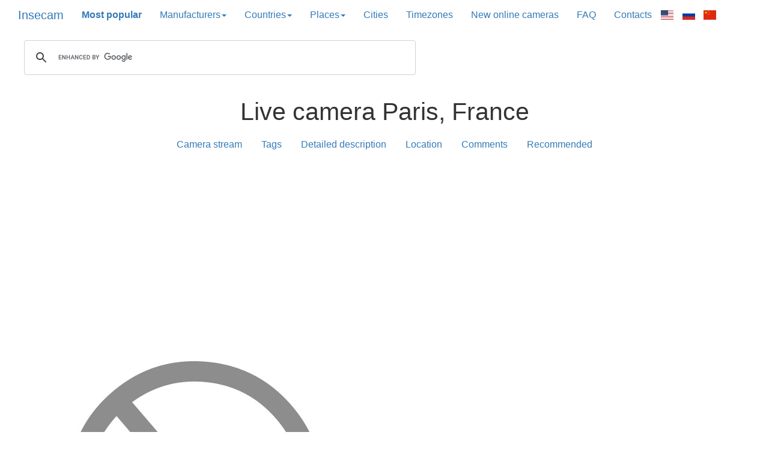

--- FILE ---
content_type: text/html; charset=utf-8
request_url: http://insecam.org/api/mapmarkers/988888/
body_size: 14149
content:

var locations = [
 ["<p><a href='/en/view/598/?yndmp'><img src='/img/598/' alt='VIAREGGIO' height='420' width='420'/><br><b>Italy, VIAREGGIO</b></a></p>", 43.873540, 10.255800],
 ["<p><a href='/en/view/125761/?yndmp'><img src='/img/125761/' alt='GUANZATE' height='420' width='420'/><br><b>Italy, GUANZATE</b></a></p>", 45.727580, 9.019840],
 ["<p><a href='/en/view/159394/?yndmp'><img src='/img/159394/' alt='PUTEAUX' height='420' width='420'/><br><b>France, PUTEAUX</b></a></p>", 48.883410, 2.238940],
 ["<p><a href='/en/view/167104/?yndmp'><img src='/img/167104/' alt='HEILOO' height='420' width='420'/><br><b>Netherlands, HEILOO</b></a></p>", 52.602520, 4.688150],
 ["<p><a href='/en/view/167456/?yndmp'><img src='/img/167456/' alt='FASSBERG' height='420' width='420'/><br><b>Germany, FASSBERG</b></a></p>", 52.900000, 10.166670],
 ["<p><a href='/en/view/167828/?yndmp'><img src='/img/167828/' alt='BREMEN' height='420' width='420'/><br><b>Germany, BREMEN</b></a></p>", 50.723700, 10.003660],
 ["<p><a href='/en/view/167968/?yndmp'><img src='/img/167968/' alt='HINWIL' height='420' width='420'/><br><b>Switzerland, HINWIL</b></a></p>", 47.294260, 8.843930],
 ["<p><a href='/en/view/167969/?yndmp'><img src='/img/167969/' alt='HINWIL' height='420' width='420'/><br><b>Switzerland, HINWIL</b></a></p>", 47.294260, 8.843930],
 ["<p><a href='/en/view/167970/?yndmp'><img src='/img/167970/' alt='DEGGENDORF' height='420' width='420'/><br><b>Germany, DEGGENDORF</b></a></p>", 48.840860, 12.960680],
 ["<p><a href='/en/view/168268/?yndmp'><img src='/img/168268/' alt='TRANBJERG' height='420' width='420'/><br><b>Denmark, TRANBJERG</b></a></p>", 56.090100, 10.119370],
 ["<p><a href='/en/view/169825/?yndmp'><img src='/img/169825/' alt='DEGGENDORF' height='420' width='420'/><br><b>Germany, DEGGENDORF</b></a></p>", 48.840860, 12.960680],
 ["<p><a href='/en/view/182284/?yndmp'><img src='/img/182284/' alt='TRANBJERG' height='420' width='420'/><br><b>Denmark, TRANBJERG</b></a></p>", 56.090100, 10.119370],
 ["<p><a href='/en/view/188507/?yndmp'><img src='/img/188507/' alt='OLDENBURG' height='420' width='420'/><br><b>Germany, OLDENBURG</b></a></p>", 53.955080, 13.556610],
 ["<p><a href='/en/view/192679/?yndmp'><img src='/img/192679/' alt='NAVAN' height='420' width='420'/><br><b>Ireland, NAVAN</b></a></p>", 53.652780, -6.681390],
 ["<p><a href='/en/view/194592/?yndmp'><img src='/img/194592/' alt='BERGAMO' height='420' width='420'/><br><b>Italy, BERGAMO</b></a></p>", 45.697980, 9.668950],
 ["<p><a href='/en/view/194924/?yndmp'><img src='/img/194924/' alt='RAKOVNIK' height='420' width='420'/><br><b>Czech Republic, RAKOVNIK</b></a></p>", 50.103700, 13.733400],
 ["<p><a href='/en/view/196414/?yndmp'><img src='/img/196414/' alt='DEGGENDORF' height='420' width='420'/><br><b>Germany, DEGGENDORF</b></a></p>", 48.840860, 12.960680],
 ["<p><a href='/en/view/210562/?yndmp'><img src='/img/210562/' alt='KREFELD' height='420' width='420'/><br><b>Germany, KREFELD</b></a></p>", 51.339210, 6.586150],
 ["<p><a href='/en/view/237453/?yndmp'><img src='/img/237453/' alt='ALDERLEY EDGE' height='420' width='420'/><br><b>United Kingdom, ALDERLEY EDGE</b></a></p>", 53.303930, -2.237730],
 ["<p><a href='/en/view/237567/?yndmp'><img src='/img/237567/' alt='BRUGG' height='420' width='420'/><br><b>Switzerland, BRUGG</b></a></p>", 47.480960, 8.208690],
 ["<p><a href='/en/view/237584/?yndmp'><img src='/img/237584/' alt='Berlin' height='420' width='420'/><br><b>Germany, Berlin</b></a></p>", 52.524370, 13.410530],
 ["<p><a href='/en/view/237638/?yndmp'><img src='/img/237638/' alt='PARIS' height='420' width='420'/><br><b>France, PARIS</b></a></p>", 48.853410, 2.348800],
 ["<p><a href='/en/view/237857/?yndmp'><img src='/img/237857/' alt='INNSBRUCK' height='420' width='420'/><br><b>Austria, INNSBRUCK</b></a></p>", 47.262660, 11.394540],
 ["<p><a href='/en/view/237868/?yndmp'><img src='/img/237868/' alt='TRANBJERG' height='420' width='420'/><br><b>Denmark, TRANBJERG</b></a></p>", 56.090100, 10.119370],
 ["<p><a href='/en/view/238100/?yndmp'><img src='/img/238100/' alt='ROCHLITZ' height='420' width='420'/><br><b>Germany, ROCHLITZ</b></a></p>", 51.050070, 12.797540],
 ["<p><a href='/en/view/238235/?yndmp'><img src='/img/238235/' alt='GENEVE' height='420' width='420'/><br><b>Switzerland, GENEVE</b></a></p>", 46.202220, 6.145690],
 ["<p><a href='/en/view/238546/?yndmp'><img src='/img/238546/' alt='-' height='420' width='420'/><br><b>Norway, -</b></a></p>", 59.912730, 10.746090],
 ["<p><a href='/en/view/239241/?yndmp'><img src='/img/239241/' alt='TEPLICE' height='420' width='420'/><br><b>Czech Republic, TEPLICE</b></a></p>", 50.640400, 13.824510],
 ["<p><a href='/en/view/239274/?yndmp'><img src='/img/239274/' alt='ZURICH' height='420' width='420'/><br><b>Switzerland, ZURICH</b></a></p>", 47.366670, 8.550000],
 ["<p><a href='/en/view/239897/?yndmp'><img src='/img/239897/' alt='SVENDBORG' height='420' width='420'/><br><b>Denmark, SVENDBORG</b></a></p>", 55.059820, 10.606770],
 ["<p><a href='/en/view/240411/?yndmp'><img src='/img/240411/' alt='SALZBURG' height='420' width='420'/><br><b>Austria, SALZBURG</b></a></p>", 47.799410, 13.043990],
 ["<p><a href='/en/view/240804/?yndmp'><img src='/img/240804/' alt='PARIS' height='420' width='420'/><br><b>France, PARIS</b></a></p>", 48.853410, 2.348800],
 ["<p><a href='/en/view/241073/?yndmp'><img src='/img/241073/' alt='-' height='420' width='420'/><br><b>Norway, -</b></a></p>", 59.912730, 10.746090],
 ["<p><a href='/en/view/241480/?yndmp'><img src='/img/241480/' alt='AMERSFOORT' height='420' width='420'/><br><b>Netherlands, AMERSFOORT</b></a></p>", 52.155000, 5.387500],
 ["<p><a href='/en/view/242029/?yndmp'><img src='/img/242029/' alt='PARIS' height='420' width='420'/><br><b>France, PARIS</b></a></p>", 48.853410, 2.348800],
 ["<p><a href='/en/view/242187/?yndmp'><img src='/img/242187/' alt='OSLO' height='420' width='420'/><br><b>Norway, OSLO</b></a></p>", 59.912730, 10.746090],
 ["<p><a href='/en/view/242268/?yndmp'><img src='/img/242268/' alt='OSLO' height='420' width='420'/><br><b>Norway, OSLO</b></a></p>", 59.912730, 10.746090],
 ["<p><a href='/en/view/242275/?yndmp'><img src='/img/242275/' alt='Berlin' height='420' width='420'/><br><b>Germany, Berlin</b></a></p>", 52.524370, 13.410530],
 ["<p><a href='/en/view/242324/?yndmp'><img src='/img/242324/' alt='OSLO' height='420' width='420'/><br><b>Norway, OSLO</b></a></p>", 59.912730, 10.746090],
 ["<p><a href='/en/view/242388/?yndmp'><img src='/img/242388/' alt='BONN' height='420' width='420'/><br><b>Germany, BONN</b></a></p>", 50.734380, 7.095480],
 ["<p><a href='/en/view/242732/?yndmp'><img src='/img/242732/' alt='BOLOGNA' height='420' width='420'/><br><b>Italy, BOLOGNA</b></a></p>", 44.493810, 11.338750],
 ["<p><a href='/en/view/243456/?yndmp'><img src='/img/243456/' alt='SALZBURG' height='420' width='420'/><br><b>Austria, SALZBURG</b></a></p>", 47.799410, 13.043990],
 ["<p><a href='/en/view/243633/?yndmp'><img src='/img/243633/' alt='CASTLEBAR' height='420' width='420'/><br><b>Ireland, CASTLEBAR</b></a></p>", 53.850000, -9.300000],
 ["<p><a href='/en/view/243860/?yndmp'><img src='/img/243860/' alt='FOSSANO' height='420' width='420'/><br><b>Italy, FOSSANO</b></a></p>", 44.548940, 7.720130],
 ["<p><a href='/en/view/243968/?yndmp'><img src='/img/243968/' alt='UDDEVALLA' height='420' width='420'/><br><b>Sweden, UDDEVALLA</b></a></p>", 58.347840, 11.942400],
 ["<p><a href='/en/view/244186/?yndmp'><img src='/img/244186/' alt='SALUZZO' height='420' width='420'/><br><b>Italy, SALUZZO</b></a></p>", 44.646440, 7.486230],
 ["<p><a href='/en/view/244895/?yndmp'><img src='/img/244895/' alt='ZURICH' height='420' width='420'/><br><b>Switzerland, ZURICH</b></a></p>", 47.366670, 8.550000],
 ["<p><a href='/en/view/246664/?yndmp'><img src='/img/246664/' alt='PUTEAUX' height='420' width='420'/><br><b>France, PUTEAUX</b></a></p>", 48.883410, 2.238940],
 ["<p><a href='/en/view/246977/?yndmp'><img src='/img/246977/' alt='OSLO' height='420' width='420'/><br><b>Norway, OSLO</b></a></p>", 59.912730, 10.746090],
 ["<p><a href='/en/view/251593/?yndmp'><img src='/img/251593/' alt='London' height='420' width='420'/><br><b>United Kingdom, London</b></a></p>", 51.508530, -0.125740],
 ["<p><a href='/en/view/254114/?yndmp'><img src='/img/254114/' alt='NUREMBERG' height='420' width='420'/><br><b>Germany, NUREMBERG</b></a></p>", 49.447780, 11.068330],
 ["<p><a href='/en/view/255001/?yndmp'><img src='/img/255001/' alt='ROMA' height='420' width='420'/><br><b>Italy, ROMA</b></a></p>", 41.894740, 12.483900],
 ["<p><a href='/en/view/257176/?yndmp'><img src='/img/257176/' alt='MINDEN' height='420' width='420'/><br><b>Germany, MINDEN</b></a></p>", 49.833330, 6.466670],
 ["<p><a href='/en/view/257385/?yndmp'><img src='/img/257385/' alt='STIERSTADT' height='420' width='420'/><br><b>Germany, STIERSTADT</b></a></p>", 50.182730, 8.583610],
 ["<p><a href='/en/view/257414/?yndmp'><img src='/img/257414/' alt='MINDEN' height='420' width='420'/><br><b>Germany, MINDEN</b></a></p>", 49.833330, 6.466670],
 ["<p><a href='/en/view/257932/?yndmp'><img src='/img/257932/' alt='London' height='420' width='420'/><br><b>United Kingdom, London</b></a></p>", 51.508530, -0.125740],
 ["<p><a href='/en/view/258585/?yndmp'><img src='/img/258585/' alt='LOFER' height='420' width='420'/><br><b>Austria, LOFER</b></a></p>", 47.586340, 12.693200],
 ["<p><a href='/en/view/258686/?yndmp'><img src='/img/258686/' alt='DORTMUND' height='420' width='420'/><br><b>Germany, DORTMUND</b></a></p>", 51.514940, 7.466000],
 ["<p><a href='/en/view/266901/?yndmp'><img src='/img/266901/' alt='BERN' height='420' width='420'/><br><b>Switzerland, BERN</b></a></p>", 46.948090, 7.447440],
 ["<p><a href='/en/view/274539/?yndmp'><img src='/img/274539/' alt='Brussels' height='420' width='420'/><br><b>Belgium, Brussels</b></a></p>", 50.850450, 4.348780],
 ["<p><a href='/en/view/279704/?yndmp'><img src='/img/279704/' alt='Hamburg' height='420' width='420'/><br><b>Germany, Hamburg</b></a></p>", 53.575320, 10.015340],
 ["<p><a href='/en/view/300426/?yndmp'><img src='/img/300426/' alt='Wuppertal' height='420' width='420'/><br><b>Germany, Wuppertal</b></a></p>", 51.270270, 7.167550],
 ["<p><a href='/en/view/331220/?yndmp'><img src='/img/331220/' alt='Fossano' height='420' width='420'/><br><b>Italy, Fossano</b></a></p>", 44.548940, 7.720130],
 ["<p><a href='/en/view/338188/?yndmp'><img src='/img/338188/' alt='Chemnitz' height='420' width='420'/><br><b>Germany, Chemnitz</b></a></p>", 50.833330, 12.916670],
 ["<p><a href='/en/view/352151/?yndmp'><img src='/img/352151/' alt='Barcelona' height='420' width='420'/><br><b>Spain, Barcelona</b></a></p>", 41.388790, 2.158990],
 ["<p><a href='/en/view/354670/?yndmp'><img src='/img/354670/' alt='Ried im Innkreis' height='420' width='420'/><br><b>Austria, Ried im Innkreis</b></a></p>", 48.211230, 13.488550],
 ["<p><a href='/en/view/360988/?yndmp'><img src='/img/360988/' alt='Salzburg' height='420' width='420'/><br><b>Austria, Salzburg</b></a></p>", 47.799410, 13.043990],
 ["<p><a href='/en/view/360991/?yndmp'><img src='/img/360991/' alt='Lecco' height='420' width='420'/><br><b>Italy, Lecco</b></a></p>", 45.853170, 9.390050],
 ["<p><a href='/en/view/361110/?yndmp'><img src='/img/361110/' alt='Nauders' height='420' width='420'/><br><b>Austria, Nauders</b></a></p>", 46.883330, 10.516670],
 ["<p><a href='/en/view/361113/?yndmp'><img src='/img/361113/' alt='Oschelbronn' height='420' width='420'/><br><b>Germany, Oschelbronn</b></a></p>", 48.552810, 8.823650],
 ["<p><a href='/en/view/363587/?yndmp'><img src='/img/363587/' alt='Nebelberg' height='420' width='420'/><br><b>Austria, Nebelberg</b></a></p>", 48.628540, 13.846290],
 ["<p><a href='/en/view/363594/?yndmp'><img src='/img/363594/' alt='Kostendorf' height='420' width='420'/><br><b>Austria, Kostendorf</b></a></p>", 47.950000, 13.200000],
 ["<p><a href='/en/view/365391/?yndmp'><img src='/img/365391/' alt='Ivrea' height='420' width='420'/><br><b>Italy, Ivrea</b></a></p>", 45.458060, 7.871920],
 ["<p><a href='/en/view/368532/?yndmp'><img src='/img/368532/' alt='Renesse' height='420' width='420'/><br><b>Netherlands, Renesse</b></a></p>", 51.732500, 3.775000],
 ["<p><a href='/en/view/369471/?yndmp'><img src='/img/369471/' alt='San Felice sul Panar' height='420' width='420'/><br><b>Italy, San Felice sul Panar</b></a></p>", 44.833170, 11.142600],
 ["<p><a href='/en/view/371870/?yndmp'><img src='/img/371870/' alt='Zurich' height='420' width='420'/><br><b>Switzerland, Zurich</b></a></p>", 47.366670, 8.550000],
 ["<p><a href='/en/view/372708/?yndmp'><img src='/img/372708/' alt='Hobro' height='420' width='420'/><br><b>Denmark, Hobro</b></a></p>", 56.643060, 9.790290],
 ["<p><a href='/en/view/374258/?yndmp'><img src='/img/374258/' alt='Bellinzona' height='420' width='420'/><br><b>Switzerland, Bellinzona</b></a></p>", 46.192780, 9.017030],
 ["<p><a href='/en/view/375807/?yndmp'><img src='/img/375807/' alt='Munich' height='420' width='420'/><br><b>Germany, Munich</b></a></p>", 48.137430, 11.575490],
 ["<p><a href='/en/view/377078/?yndmp'><img src='/img/377078/' alt='Schallbach' height='420' width='420'/><br><b>Germany, Schallbach</b></a></p>", 47.650000, 7.633330],
 ["<p><a href='/en/view/380923/?yndmp'><img src='/img/380923/' alt='Fossano' height='420' width='420'/><br><b>Italy, Fossano</b></a></p>", 44.548940, 7.720130],
 ["<p><a href='/en/view/380943/?yndmp'><img src='/img/380943/' alt='Fossano' height='420' width='420'/><br><b>Italy, Fossano</b></a></p>", 44.548940, 7.720130],
 ["<p><a href='/en/view/382521/?yndmp'><img src='/img/382521/' alt='Montichiari' height='420' width='420'/><br><b>Italy, Montichiari</b></a></p>", 45.415180, 10.390680],
 ["<p><a href='/en/view/382533/?yndmp'><img src='/img/382533/' alt='Montichiari' height='420' width='420'/><br><b>Italy, Montichiari</b></a></p>", 45.415180, 10.390680],
 ["<p><a href='/en/view/387521/?yndmp'><img src='/img/387521/' alt='Munich' height='420' width='420'/><br><b>Germany, Munich</b></a></p>", 48.137430, 11.575490],
 ["<p><a href='/en/view/389000/?yndmp'><img src='/img/389000/' alt='Munich' height='420' width='420'/><br><b>Germany, Munich</b></a></p>", 48.137430, 11.575490],
 ["<p><a href='/en/view/389004/?yndmp'><img src='/img/389004/' alt='Gmunden' height='420' width='420'/><br><b>Austria, Gmunden</b></a></p>", 47.918870, 13.797540],
 ["<p><a href='/en/view/390079/?yndmp'><img src='/img/390079/' alt='Prestice' height='420' width='420'/><br><b>Czech Republic, Prestice</b></a></p>", 49.572980, 13.333500],
 ["<p><a href='/en/view/390153/?yndmp'><img src='/img/390153/' alt='Prestice' height='420' width='420'/><br><b>Czech Republic, Prestice</b></a></p>", 49.572980, 13.333500],
 ["<p><a href='/en/view/390783/?yndmp'><img src='/img/390783/' alt='Reichshoffen' height='420' width='420'/><br><b>France, Reichshoffen</b></a></p>", 48.932870, 7.665610],
 ["<p><a href='/en/view/393165/?yndmp'><img src='/img/393165/' alt='Prestice' height='420' width='420'/><br><b>Czech Republic, Prestice</b></a></p>", 49.572980, 13.333500],
 ["<p><a href='/en/view/396141/?yndmp'><img src='/img/396141/' alt='La Spezia' height='420' width='420'/><br><b>Italy, La Spezia</b></a></p>", 44.110540, 9.843390],
 ["<p><a href='/en/view/401960/?yndmp'><img src='/img/401960/' alt='Offenbach' height='420' width='420'/><br><b>Germany, Offenbach</b></a></p>", 50.100600, 8.766470],
 ["<p><a href='/en/view/405713/?yndmp'><img src='/img/405713/' alt='Lausanne' height='420' width='420'/><br><b>Switzerland, Lausanne</b></a></p>", 46.516000, 6.632820],
 ["<p><a href='/en/view/412000/?yndmp'><img src='/img/412000/' alt='Ripi' height='420' width='420'/><br><b>Italy, Ripi</b></a></p>", 41.612220, 13.425800],
 ["<p><a href='/en/view/417139/?yndmp'><img src='/img/417139/' alt='Waltershausen' height='420' width='420'/><br><b>Germany, Waltershausen</b></a></p>", 50.898270, 10.557910],
 ["<p><a href='/en/view/417212/?yndmp'><img src='/img/417212/' alt='Karlovy Vary' height='420' width='420'/><br><b>Czech Republic, Karlovy Vary</b></a></p>", 50.232710, 12.871170],
 ["<p><a href='/en/view/417259/?yndmp'><img src='/img/417259/' alt='Zurich' height='420' width='420'/><br><b>Switzerland, Zurich</b></a></p>", 47.366670, 8.550000],
 ["<p><a href='/en/view/419164/?yndmp'><img src='/img/419164/' alt='Munich' height='420' width='420'/><br><b>Germany, Munich</b></a></p>", 48.137430, 11.575490],
 ["<p><a href='/en/view/419891/?yndmp'><img src='/img/419891/' alt='Plzen' height='420' width='420'/><br><b>Czech Republic, Plzen</b></a></p>", 49.747470, 13.377590],
 ["<p><a href='/en/view/426347/?yndmp'><img src='/img/426347/' alt='San Colombano al Lam' height='420' width='420'/><br><b>Italy, San Colombano al Lam</b></a></p>", 45.184070, 9.486760],
 ["<p><a href='/en/view/426368/?yndmp'><img src='/img/426368/' alt='Schmalkalden' height='420' width='420'/><br><b>Germany, Schmalkalden</b></a></p>", 50.721360, 10.443860],
 ["<p><a href='/en/view/432608/?yndmp'><img src='/img/432608/' alt='Wandlitz' height='420' width='420'/><br><b>Germany, Wandlitz</b></a></p>", 52.741960, 13.457990],
 ["<p><a href='/en/view/435717/?yndmp'><img src='/img/435717/' alt='Nuremberg' height='420' width='420'/><br><b>Germany, Nuremberg</b></a></p>", 49.447780, 11.068330],
 ["<p><a href='/en/view/436455/?yndmp'><img src='/img/436455/' alt='Wahlbachsmuhle' height='420' width='420'/><br><b>Germany, Wahlbachsmuhle</b></a></p>", 50.947840, 8.358620],
 ["<p><a href='/en/view/439123/?yndmp'><img src='/img/439123/' alt='Grassobbio' height='420' width='420'/><br><b>Italy, Grassobbio</b></a></p>", 45.656880, 9.725660],
 ["<p><a href='/en/view/442745/?yndmp'><img src='/img/442745/' alt='Barcelona' height='420' width='420'/><br><b>Spain, Barcelona</b></a></p>", 41.388790, 2.158990],
 ["<p><a href='/en/view/443067/?yndmp'><img src='/img/443067/' alt='Hamble' height='420' width='420'/><br><b>United Kingdom, Hamble</b></a></p>", 50.859660, -1.324320],
 ["<p><a href='/en/view/444536/?yndmp'><img src='/img/444536/' alt='Nebelberg' height='420' width='420'/><br><b>Austria, Nebelberg</b></a></p>", 48.628540, 13.846290],
 ["<p><a href='/en/view/445465/?yndmp'><img src='/img/445465/' alt='Minden' height='420' width='420'/><br><b>Germany, Minden</b></a></p>", 49.833330, 6.466670],
 ["<p><a href='/en/view/447799/?yndmp'><img src='/img/447799/' alt='Fasangarten' height='420' width='420'/><br><b>Germany, Fasangarten</b></a></p>", 48.100000, 11.600000],
 ["<p><a href='/en/view/450133/?yndmp'><img src='/img/450133/' alt='Coburg' height='420' width='420'/><br><b>Germany, Coburg</b></a></p>", 50.259370, 10.963840],
 ["<p><a href='/en/view/451564/?yndmp'><img src='/img/451564/' alt='Mostoles' height='420' width='420'/><br><b>Spain, Mostoles</b></a></p>", 40.322340, -3.864960],
 ["<p><a href='/en/view/455554/?yndmp'><img src='/img/455554/' alt='Bubikon' height='420' width='420'/><br><b>Switzerland, Bubikon</b></a></p>", 47.266980, 8.817900],
 ["<p><a href='/en/view/457755/?yndmp'><img src='/img/457755/' alt='Ski' height='420' width='420'/><br><b>Norway, Ski</b></a></p>", 59.719490, 10.835760],
 ["<p><a href='/en/view/464895/?yndmp'><img src='/img/464895/' alt='Correggio' height='420' width='420'/><br><b>Italy, Correggio</b></a></p>", 44.769770, 10.782300],
 ["<p><a href='/en/view/467065/?yndmp'><img src='/img/467065/' alt='Milan' height='420' width='420'/><br><b>Italy, Milan</b></a></p>", 45.464270, 9.189510],
 ["<p><a href='/en/view/468377/?yndmp'><img src='/img/468377/' alt='Prestice' height='420' width='420'/><br><b>Czech Republic, Prestice</b></a></p>", 49.572980, 13.333500],
 ["<p><a href='/en/view/474853/?yndmp'><img src='/img/474853/' alt='Oslo' height='420' width='420'/><br><b>Norway, Oslo</b></a></p>", 59.912730, 10.746090],
 ["<p><a href='/en/view/479502/?yndmp'><img src='/img/479502/' alt='Pordenone' height='420' width='420'/><br><b>Italy, Pordenone</b></a></p>", 45.963890, 12.657500],
 ["<p><a href='/en/view/481426/?yndmp'><img src='/img/481426/' alt='Waltershausen' height='420' width='420'/><br><b>Germany, Waltershausen</b></a></p>", 50.898270, 10.557910],
 ["<p><a href='/en/view/483186/?yndmp'><img src='/img/483186/' alt='Dresden' height='420' width='420'/><br><b>Germany, Dresden</b></a></p>", 51.050890, 13.738320],
 ["<p><a href='/en/view/487306/?yndmp'><img src='/img/487306/' alt='Oslo' height='420' width='420'/><br><b>Norway, Oslo</b></a></p>", 59.912730, 10.746090],
 ["<p><a href='/en/view/495318/?yndmp'><img src='/img/495318/' alt='Innsbruck' height='420' width='420'/><br><b>Austria, Innsbruck</b></a></p>", 47.262660, 11.394540],
 ["<p><a href='/en/view/497885/?yndmp'><img src='/img/497885/' alt='Bern' height='420' width='420'/><br><b>Switzerland, Bern</b></a></p>", 46.948090, 7.447440],
 ["<p><a href='/en/view/500812/?yndmp'><img src='/img/500812/' alt='Saint-Denis' height='420' width='420'/><br><b>France, Saint-Denis</b></a></p>", 48.933330, 2.366670],
 ["<p><a href='/en/view/502354/?yndmp'><img src='/img/502354/' alt='Hall in Tirol' height='420' width='420'/><br><b>Austria, Hall in Tirol</b></a></p>", 47.283330, 11.516670],
 ["<p><a href='/en/view/506256/?yndmp'><img src='/img/506256/' alt='Mettingen' height='420' width='420'/><br><b>Germany, Mettingen</b></a></p>", 52.316670, 7.783330],
 ["<p><a href='/en/view/506445/?yndmp'><img src='/img/506445/' alt='Nuremberg' height='420' width='420'/><br><b>Germany, Nuremberg</b></a></p>", 49.447780, 11.068330],
 ["<p><a href='/en/view/508531/?yndmp'><img src='/img/508531/' alt='Deggendorf' height='420' width='420'/><br><b>Germany, Deggendorf</b></a></p>", 48.840860, 12.960680],
 ["<p><a href='/en/view/508606/?yndmp'><img src='/img/508606/' alt='Imola' height='420' width='420'/><br><b>Italy, Imola</b></a></p>", 44.352270, 11.715820],
 ["<p><a href='/en/view/509572/?yndmp'><img src='/img/509572/' alt='Imola' height='420' width='420'/><br><b>Italy, Imola</b></a></p>", 44.352270, 11.715820],
 ["<p><a href='/en/view/511091/?yndmp'><img src='/img/511091/' alt='Borgosesia' height='420' width='420'/><br><b>Italy, Borgosesia</b></a></p>", 45.714470, 8.279920],
 ["<p><a href='/en/view/512558/?yndmp'><img src='/img/512558/' alt='Rammingen' height='420' width='420'/><br><b>Germany, Rammingen</b></a></p>", 48.518140, 10.171970],
 ["<p><a href='/en/view/514411/?yndmp'><img src='/img/514411/' alt='Raunheim' height='420' width='420'/><br><b>Germany, Raunheim</b></a></p>", 50.013200, 8.452530],
 ["<p><a href='/en/view/514466/?yndmp'><img src='/img/514466/' alt='Altstadt' height='420' width='420'/><br><b>Germany, Altstadt</b></a></p>", 48.137000, 11.575210],
 ["<p><a href='/en/view/521029/?yndmp'><img src='/img/521029/' alt='Fidenza' height='420' width='420'/><br><b>Italy, Fidenza</b></a></p>", 44.863960, 10.066680],
 ["<p><a href='/en/view/521919/?yndmp'><img src='/img/521919/' alt='Fidenza' height='420' width='420'/><br><b>Italy, Fidenza</b></a></p>", 44.863960, 10.066680],
 ["<p><a href='/en/view/525216/?yndmp'><img src='/img/525216/' alt='Mainz' height='420' width='420'/><br><b>Germany, Mainz</b></a></p>", 49.984190, 8.279100],
 ["<p><a href='/en/view/530557/?yndmp'><img src='/img/530557/' alt='Saarlouis' height='420' width='420'/><br><b>Germany, Saarlouis</b></a></p>", 49.313660, 6.751540],
 ["<p><a href='/en/view/540432/?yndmp'><img src='/img/540432/' alt='Koeln' height='420' width='420'/><br><b>Germany, Koeln</b></a></p>", 50.933330, 6.950000],
 ["<p><a href='/en/view/547349/?yndmp'><img src='/img/547349/' alt='Bennebroek' height='420' width='420'/><br><b>Netherlands, Bennebroek</b></a></p>", 52.320830, 4.598610],
 ["<p><a href='/en/view/551005/?yndmp'><img src='/img/551005/' alt='Arnold' height='420' width='420'/><br><b>United Kingdom, Arnold</b></a></p>", 53.000000, -1.133330],
 ["<p><a href='/en/view/565492/?yndmp'><img src='/img/565492/' alt='Odder' height='420' width='420'/><br><b>Denmark, Odder</b></a></p>", 55.973130, 10.153000],
 ["<p><a href='/en/view/575132/?yndmp'><img src='/img/575132/' alt='Vevey' height='420' width='420'/><br><b>Switzerland, Vevey</b></a></p>", 46.461160, 6.843280],
 ["<p><a href='/en/view/575652/?yndmp'><img src='/img/575652/' alt='Ternat' height='420' width='420'/><br><b>Belgium, Ternat</b></a></p>", 50.866540, 4.166820],
 ["<p><a href='/en/view/575775/?yndmp'><img src='/img/575775/' alt='Joinville-le-Pont' height='420' width='420'/><br><b>France, Joinville-le-Pont</b></a></p>", 48.825380, 2.474580],
 ["<p><a href='/en/view/575780/?yndmp'><img src='/img/575780/' alt='Joinville-le-Pont' height='420' width='420'/><br><b>France, Joinville-le-Pont</b></a></p>", 48.825380, 2.474580],
 ["<p><a href='/en/view/575783/?yndmp'><img src='/img/575783/' alt='Joinville-le-Pont' height='420' width='420'/><br><b>France, Joinville-le-Pont</b></a></p>", 48.825380, 2.474580],
 ["<p><a href='/en/view/575788/?yndmp'><img src='/img/575788/' alt='Joinville-le-Pont' height='420' width='420'/><br><b>France, Joinville-le-Pont</b></a></p>", 48.825380, 2.474580],
 ["<p><a href='/en/view/575802/?yndmp'><img src='/img/575802/' alt='Joinville-le-Pont' height='420' width='420'/><br><b>France, Joinville-le-Pont</b></a></p>", 48.825380, 2.474580],
 ["<p><a href='/en/view/575819/?yndmp'><img src='/img/575819/' alt='Joinville-le-Pont' height='420' width='420'/><br><b>France, Joinville-le-Pont</b></a></p>", 48.825380, 2.474580],
 ["<p><a href='/en/view/575861/?yndmp'><img src='/img/575861/' alt='Joinville-le-Pont' height='420' width='420'/><br><b>France, Joinville-le-Pont</b></a></p>", 48.825380, 2.474580],
 ["<p><a href='/en/view/575882/?yndmp'><img src='/img/575882/' alt='Joinville-le-Pont' height='420' width='420'/><br><b>France, Joinville-le-Pont</b></a></p>", 48.825380, 2.474580],
 ["<p><a href='/en/view/575905/?yndmp'><img src='/img/575905/' alt='Joinville-le-Pont' height='420' width='420'/><br><b>France, Joinville-le-Pont</b></a></p>", 48.825380, 2.474580],
 ["<p><a href='/en/view/575907/?yndmp'><img src='/img/575907/' alt='Joinville-le-Pont' height='420' width='420'/><br><b>France, Joinville-le-Pont</b></a></p>", 48.825380, 2.474580],
 ["<p><a href='/en/view/575908/?yndmp'><img src='/img/575908/' alt='Joinville-le-Pont' height='420' width='420'/><br><b>France, Joinville-le-Pont</b></a></p>", 48.825380, 2.474580],
 ["<p><a href='/en/view/579026/?yndmp'><img src='/img/579026/' alt='Zurich' height='420' width='420'/><br><b>Switzerland, Zurich</b></a></p>", 47.366670, 8.550000],
 ["<p><a href='/en/view/579030/?yndmp'><img src='/img/579030/' alt='Zurich' height='420' width='420'/><br><b>Switzerland, Zurich</b></a></p>", 47.366670, 8.550000],
 ["<p><a href='/en/view/633486/?yndmp'><img src='/img/633486/' alt='Mattsee' height='420' width='420'/><br><b>Austria, Mattsee</b></a></p>", 47.966670, 13.100000],
 ["<p><a href='/en/view/634150/?yndmp'><img src='/img/634150/' alt='Knieper Vorstadt' height='420' width='420'/><br><b>Germany, Knieper Vorstadt</b></a></p>", 54.331940, 13.076310],
 ["<p><a href='/en/view/634235/?yndmp'><img src='/img/634235/' alt='Sulzbach' height='420' width='420'/><br><b>Germany, Sulzbach</b></a></p>", 51.003280, 11.486890],
 ["<p><a href='/en/view/634350/?yndmp'><img src='/img/634350/' alt='Borgosesia' height='420' width='420'/><br><b>Italy, Borgosesia</b></a></p>", 45.714470, 8.279920],
 ["<p><a href='/en/view/634383/?yndmp'><img src='/img/634383/' alt='Mondeville' height='420' width='420'/><br><b>France, Mondeville</b></a></p>", 49.174970, -0.322380],
 ["<p><a href='/en/view/634396/?yndmp'><img src='/img/634396/' alt='Salzburg' height='420' width='420'/><br><b>Austria, Salzburg</b></a></p>", 47.799410, 13.043990],
 ["<p><a href='/en/view/634496/?yndmp'><img src='/img/634496/' alt='Einbeck' height='420' width='420'/><br><b>Germany, Einbeck</b></a></p>", 51.820180, 9.869610],
 ["<p><a href='/en/view/634601/?yndmp'><img src='/img/634601/' alt='Bressanone' height='420' width='420'/><br><b>Italy, Bressanone</b></a></p>", 46.715030, 11.655980],
 ["<p><a href='/en/view/634840/?yndmp'><img src='/img/634840/' alt='Dublin' height='420' width='420'/><br><b>Ireland, Dublin</b></a></p>", 53.343990, -6.267190],
 ["<p><a href='/en/view/634848/?yndmp'><img src='/img/634848/' alt='San Lazzaro di Saven' height='420' width='420'/><br><b>Italy, San Lazzaro di Saven</b></a></p>", 44.467770, 11.414010],
 ["<p><a href='/en/view/634915/?yndmp'><img src='/img/634915/' alt='Cesenatico' height='420' width='420'/><br><b>Italy, Cesenatico</b></a></p>", 44.199870, 12.399100],
 ["<p><a href='/en/view/634932/?yndmp'><img src='/img/634932/' alt='Casalecchio di Reno' height='420' width='420'/><br><b>Italy, Casalecchio di Reno</b></a></p>", 44.475570, 11.275910],
 ["<p><a href='/en/view/635090/?yndmp'><img src='/img/635090/' alt='Salzburg' height='420' width='420'/><br><b>Austria, Salzburg</b></a></p>", 47.799410, 13.043990],
 ["<p><a href='/en/view/635278/?yndmp'><img src='/img/635278/' alt='Le Touquet-Paris-Pla' height='420' width='420'/><br><b>France, Le Touquet-Paris-Pla</b></a></p>", 50.524320, 1.585710],
 ["<p><a href='/en/view/635324/?yndmp'><img src='/img/635324/' alt='Neuchatel' height='420' width='420'/><br><b>Switzerland, Neuchatel</b></a></p>", 46.991790, 6.931000],
 ["<p><a href='/en/view/635554/?yndmp'><img src='/img/635554/' alt='Nuremberg' height='420' width='420'/><br><b>Germany, Nuremberg</b></a></p>", 49.447780, 11.068330],
 ["<p><a href='/en/view/635649/?yndmp'><img src='/img/635649/' alt='Casalecchio di Reno' height='420' width='420'/><br><b>Italy, Casalecchio di Reno</b></a></p>", 44.475570, 11.275910],
 ["<p><a href='/en/view/635790/?yndmp'><img src='/img/635790/' alt='Salzburg' height='420' width='420'/><br><b>Austria, Salzburg</b></a></p>", 47.799410, 13.043990],
 ["<p><a href='/en/view/635958/?yndmp'><img src='/img/635958/' alt='Purmerend' height='420' width='420'/><br><b>Netherlands, Purmerend</b></a></p>", 52.505000, 4.959720],
 ["<p><a href='/en/view/636750/?yndmp'><img src='/img/636750/' alt='Hagen' height='420' width='420'/><br><b>Germany, Hagen</b></a></p>", 52.404630, 12.101020],
 ["<p><a href='/en/view/636880/?yndmp'><img src='/img/636880/' alt='Aesch' height='420' width='420'/><br><b>Switzerland, Aesch</b></a></p>", 47.329700, 8.654100],
 ["<p><a href='/en/view/637345/?yndmp'><img src='/img/637345/' alt='Milan' height='420' width='420'/><br><b>Italy, Milan</b></a></p>", 45.464270, 9.189510],
 ["<p><a href='/en/view/637571/?yndmp'><img src='/img/637571/' alt='Pavia' height='420' width='420'/><br><b>Italy, Pavia</b></a></p>", 45.184460, 9.161450],
 ["<p><a href='/en/view/637685/?yndmp'><img src='/img/637685/' alt='Borgosesia' height='420' width='420'/><br><b>Italy, Borgosesia</b></a></p>", 45.714470, 8.279920],
 ["<p><a href='/en/view/637703/?yndmp'><img src='/img/637703/' alt='Borgosesia' height='420' width='420'/><br><b>Italy, Borgosesia</b></a></p>", 45.714470, 8.279920],
 ["<p><a href='/en/view/637786/?yndmp'><img src='/img/637786/' alt='Magny-le-Hongre' height='420' width='420'/><br><b>France, Magny-le-Hongre</b></a></p>", 48.863250, 2.815460],
 ["<p><a href='/en/view/638136/?yndmp'><img src='/img/638136/' alt='Muenster' height='420' width='420'/><br><b>Germany, Muenster</b></a></p>", 51.962360, 7.625710],
 ["<p><a href='/en/view/638274/?yndmp'><img src='/img/638274/' alt='Schwabach' height='420' width='420'/><br><b>Germany, Schwabach</b></a></p>", 49.330470, 11.023460],
 ["<p><a href='/en/view/638305/?yndmp'><img src='/img/638305/' alt='Germignaga' height='420' width='420'/><br><b>Italy, Germignaga</b></a></p>", 45.991280, 8.724030],
 ["<p><a href='/en/view/638352/?yndmp'><img src='/img/638352/' alt='Degerloch' height='420' width='420'/><br><b>Germany, Degerloch</b></a></p>", 48.746770, 9.170490],
 ["<p><a href='/en/view/638568/?yndmp'><img src='/img/638568/' alt='Ede' height='420' width='420'/><br><b>Netherlands, Ede</b></a></p>", 52.033330, 5.658330],
 ["<p><a href='/en/view/638603/?yndmp'><img src='/img/638603/' alt='Nuremberg' height='420' width='420'/><br><b>Germany, Nuremberg</b></a></p>", 49.447780, 11.068330],
 ["<p><a href='/en/view/638634/?yndmp'><img src='/img/638634/' alt='Dornbirn' height='420' width='420'/><br><b>Austria, Dornbirn</b></a></p>", 47.416670, 9.733060],
 ["<p><a href='/en/view/650112/?yndmp'><img src='/img/650112/' alt='Konstanz' height='420' width='420'/><br><b>Germany, Konstanz</b></a></p>", 47.660330, 9.175820],
 ["<p><a href='/en/view/684538/?yndmp'><img src='/img/684538/' alt='Berlin' height='420' width='420'/><br><b>Germany, Berlin</b></a></p>", 52.524370, 13.410530],
 ["<p><a href='/en/view/699160/?yndmp'><img src='/img/699160/' alt='Schwerin' height='420' width='420'/><br><b>Germany, Schwerin</b></a></p>", 53.629370, 11.411710],
 ["<p><a href='/en/view/699165/?yndmp'><img src='/img/699165/' alt='Dornbirn' height='420' width='420'/><br><b>Austria, Dornbirn</b></a></p>", 47.416670, 9.733060],
 ["<p><a href='/en/view/706434/?yndmp'><img src='/img/706434/' alt='Poeldijk' height='420' width='420'/><br><b>Netherlands, Poeldijk</b></a></p>", 52.024170, 4.219440],
 ["<p><a href='/en/view/707140/?yndmp'><img src='/img/707140/' alt='Nou Barris' height='420' width='420'/><br><b>Spain, Nou Barris</b></a></p>", 41.441630, 2.177270],
 ["<p><a href='/en/view/709736/?yndmp'><img src='/img/709736/' alt='Nuremberg' height='420' width='420'/><br><b>Germany, Nuremberg</b></a></p>", 49.447780, 11.068330],
 ["<p><a href='/en/view/715526/?yndmp'><img src='/img/715526/' alt='Oslo' height='420' width='420'/><br><b>Norway, Oslo</b></a></p>", 59.912730, 10.746090],
 ["<p><a href='/en/view/715943/?yndmp'><img src='/img/715943/' alt='Faenza' height='420' width='420'/><br><b>Italy, Faenza</b></a></p>", 44.285700, 11.883340],
 ["<p><a href='/en/view/717837/?yndmp'><img src='/img/717837/' alt='Poeldijk' height='420' width='420'/><br><b>Netherlands, Poeldijk</b></a></p>", 52.024170, 4.219440],
 ["<p><a href='/en/view/720182/?yndmp'><img src='/img/720182/' alt='Poeldijk' height='420' width='420'/><br><b>Netherlands, Poeldijk</b></a></p>", 52.024170, 4.219440],
 ["<p><a href='/en/view/721344/?yndmp'><img src='/img/721344/' alt='Torino' height='420' width='420'/><br><b>Italy, Torino</b></a></p>", 45.070490, 7.686820],
 ["<p><a href='/en/view/723181/?yndmp'><img src='/img/723181/' alt='Warrington' height='420' width='420'/><br><b>United Kingdom, Warrington</b></a></p>", 52.184460, -0.687590],
 ["<p><a href='/en/view/743974/?yndmp'><img src='/img/743974/' alt='Piossasco' height='420' width='420'/><br><b>Italy, Piossasco</b></a></p>", 44.990540, 7.463720],
 ["<p><a href='/en/view/743975/?yndmp'><img src='/img/743975/' alt='Piossasco' height='420' width='420'/><br><b>Italy, Piossasco</b></a></p>", 44.990540, 7.463720],
 ["<p><a href='/en/view/748997/?yndmp'><img src='/img/748997/' alt='Massagno' height='420' width='420'/><br><b>Switzerland, Massagno</b></a></p>", 46.015620, 8.945340],
 ["<p><a href='/en/view/748998/?yndmp'><img src='/img/748998/' alt='Markelo' height='420' width='420'/><br><b>Netherlands, Markelo</b></a></p>", 52.235000, 6.498610],
 ["<p><a href='/en/view/750288/?yndmp'><img src='/img/750288/' alt='Vevey' height='420' width='420'/><br><b>Switzerland, Vevey</b></a></p>", 46.461160, 6.843280],
 ["<p><a href='/en/view/752260/?yndmp'><img src='/img/752260/' alt='Santa Maria di Sala' height='420' width='420'/><br><b>Italy, Santa Maria di Sala</b></a></p>", 45.506940, 12.029720],
 ["<p><a href='/en/view/753132/?yndmp'><img src='/img/753132/' alt='Berlin' height='420' width='420'/><br><b>Germany, Berlin</b></a></p>", 52.524370, 13.410530],
 ["<p><a href='/en/view/753134/?yndmp'><img src='/img/753134/' alt='Berlin' height='420' width='420'/><br><b>Germany, Berlin</b></a></p>", 52.524370, 13.410530],
 ["<p><a href='/en/view/753947/?yndmp'><img src='/img/753947/' alt='Chomutov' height='420' width='420'/><br><b>Czech Republic, Chomutov</b></a></p>", 50.460480, 13.417790],
 ["<p><a href='/en/view/753951/?yndmp'><img src='/img/753951/' alt='Coburg' height='420' width='420'/><br><b>Germany, Coburg</b></a></p>", 50.259370, 10.963840],
 ["<p><a href='/en/view/754082/?yndmp'><img src='/img/754082/' alt='Hamburg' height='420' width='420'/><br><b>Germany, Hamburg</b></a></p>", 53.575320, 10.015340],
 ["<p><a href='/en/view/755381/?yndmp'><img src='/img/755381/' alt='Hamburg' height='420' width='420'/><br><b>Germany, Hamburg</b></a></p>", 53.575320, 10.015340],
 ["<p><a href='/en/view/756151/?yndmp'><img src='/img/756151/' alt='Arezzo' height='420' width='420'/><br><b>Italy, Arezzo</b></a></p>", 43.461390, 11.876910],
 ["<p><a href='/en/view/759450/?yndmp'><img src='/img/759450/' alt='Hasselt' height='420' width='420'/><br><b>Belgium, Hasselt</b></a></p>", 50.931060, 5.337810],
 ["<p><a href='/en/view/760550/?yndmp'><img src='/img/760550/' alt='Paris' height='420' width='420'/><br><b>France, Paris</b></a></p>", 48.853410, 2.348800],
 ["<p><a href='/en/view/761464/?yndmp'><img src='/img/761464/' alt='Madrid' height='420' width='420'/><br><b>Spain, Madrid</b></a></p>", 40.416500, -3.702560],
 ["<p><a href='/en/view/762686/?yndmp'><img src='/img/762686/' alt='Hartmanice' height='420' width='420'/><br><b>Czech Republic, Hartmanice</b></a></p>", 49.169480, 13.454550],
 ["<p><a href='/en/view/789458/?yndmp'><img src='/img/789458/' alt='Zurich' height='420' width='420'/><br><b>Switzerland, Zurich</b></a></p>", 47.366670, 8.550000],
 ["<p><a href='/en/view/789619/?yndmp'><img src='/img/789619/' alt='Fribourg' height='420' width='420'/><br><b>Switzerland, Fribourg</b></a></p>", 46.802370, 7.151280],
 ["<p><a href='/en/view/794379/?yndmp'><img src='/img/794379/' alt='Amsterdam' height='420' width='420'/><br><b>Netherlands, Amsterdam</b></a></p>", 52.374030, 4.889690],
 ["<p><a href='/en/view/794756/?yndmp'><img src='/img/794756/' alt='Viadana' height='420' width='420'/><br><b>Italy, Viadana</b></a></p>", 44.929470, 10.518590],
 ["<p><a href='/en/view/794757/?yndmp'><img src='/img/794757/' alt='Viadana' height='420' width='420'/><br><b>Italy, Viadana</b></a></p>", 44.929470, 10.518590],
 ["<p><a href='/en/view/795210/?yndmp'><img src='/img/795210/' alt='Bologna' height='420' width='420'/><br><b>Italy, Bologna</b></a></p>", 44.493810, 11.338750],
 ["<p><a href='/en/view/796644/?yndmp'><img src='/img/796644/' alt='Puteaux' height='420' width='420'/><br><b>France, Puteaux</b></a></p>", 48.883410, 2.238940],
 ["<p><a href='/en/view/797198/?yndmp'><img src='/img/797198/' alt='Achern' height='420' width='420'/><br><b>Germany, Achern</b></a></p>", 48.631150, 8.076070],
 ["<p><a href='/en/view/800182/?yndmp'><img src='/img/800182/' alt='Paris' height='420' width='420'/><br><b>France, Paris</b></a></p>", 48.853410, 2.348800],
 ["<p><a href='/en/view/802781/?yndmp'><img src='/img/802781/' alt='Viareggio' height='420' width='420'/><br><b>Italy, Viareggio</b></a></p>", 43.873540, 10.255800],
 ["<p><a href='/en/view/803184/?yndmp'><img src='/img/803184/' alt='Busto Arsizio' height='420' width='420'/><br><b>Italy, Busto Arsizio</b></a></p>", 45.611280, 8.849140],
 ["<p><a href='/en/view/803542/?yndmp'><img src='/img/803542/' alt='Linz' height='420' width='420'/><br><b>Austria, Linz</b></a></p>", 48.306390, 14.286110],
 ["<p><a href='/en/view/804028/?yndmp'><img src='/img/804028/' alt='Torino' height='420' width='420'/><br><b>Italy, Torino</b></a></p>", 45.070490, 7.686820],
 ["<p><a href='/en/view/805009/?yndmp'><img src='/img/805009/' alt='Paris' height='420' width='420'/><br><b>France, Paris</b></a></p>", 48.853410, 2.348800],
 ["<p><a href='/en/view/805010/?yndmp'><img src='/img/805010/' alt='Paris' height='420' width='420'/><br><b>France, Paris</b></a></p>", 48.853410, 2.348800],
 ["<p><a href='/en/view/805305/?yndmp'><img src='/img/805305/' alt='Zwolle' height='420' width='420'/><br><b>Netherlands, Zwolle</b></a></p>", 52.512500, 6.094440],
 ["<p><a href='/en/view/805662/?yndmp'><img src='/img/805662/' alt='Darmstadt' height='420' width='420'/><br><b>Germany, Darmstadt</b></a></p>", 49.870560, 8.649440],
 ["<p><a href='/en/view/805685/?yndmp'><img src='/img/805685/' alt='Geneva' height='420' width='420'/><br><b>Switzerland, Geneva</b></a></p>", 46.202220, 6.145690],
 ["<p><a href='/en/view/806139/?yndmp'><img src='/img/806139/' alt='Puteaux' height='420' width='420'/><br><b>France, Puteaux</b></a></p>", 48.883410, 2.238940],
 ["<p><a href='/en/view/807248/?yndmp'><img src='/img/807248/' alt='Adelboden' height='420' width='420'/><br><b>Switzerland, Adelboden</b></a></p>", 46.491420, 7.560310],
 ["<p><a href='/en/view/807440/?yndmp'><img src='/img/807440/' alt='Bologna' height='420' width='420'/><br><b>Italy, Bologna</b></a></p>", 44.493810, 11.338750],
 ["<p><a href='/en/view/807854/?yndmp'><img src='/img/807854/' alt='Innsbruck' height='420' width='420'/><br><b>Austria, Innsbruck</b></a></p>", 47.262660, 11.394540],
 ["<p><a href='/en/view/809257/?yndmp'><img src='/img/809257/' alt='Bohmhof' height='420' width='420'/><br><b>Germany, Bohmhof</b></a></p>", 49.053410, 13.110990],
 ["<p><a href='/en/view/809317/?yndmp'><img src='/img/809317/' alt='Bern' height='420' width='420'/><br><b>Switzerland, Bern</b></a></p>", 46.948090, 7.447440],
 ["<p><a href='/en/view/809370/?yndmp'><img src='/img/809370/' alt='Jonkoping' height='420' width='420'/><br><b>Sweden, Jonkoping</b></a></p>", 57.781450, 14.156180],
 ["<p><a href='/en/view/809464/?yndmp'><img src='/img/809464/' alt='Liverpool' height='420' width='420'/><br><b>United Kingdom, Liverpool</b></a></p>", 53.410580, -2.977940],
 ["<p><a href='/en/view/810608/?yndmp'><img src='/img/810608/' alt='Hempstead' height='420' width='420'/><br><b>United Kingdom, Hempstead</b></a></p>", 51.850000, -2.266670],
 ["<p><a href='/en/view/811102/?yndmp'><img src='/img/811102/' alt='Padova' height='420' width='420'/><br><b>Italy, Padova</b></a></p>", 45.415190, 11.881810],
 ["<p><a href='/en/view/811472/?yndmp'><img src='/img/811472/' alt='Oberwolz Stadt' height='420' width='420'/><br><b>Austria, Oberwolz Stadt</b></a></p>", 47.200000, 14.266670],
 ["<p><a href='/en/view/812820/?yndmp'><img src='/img/812820/' alt='Paris' height='420' width='420'/><br><b>France, Paris</b></a></p>", 48.853410, 2.348800],
 ["<p><a href='/en/view/814043/?yndmp'><img src='/img/814043/' alt='Ivrea' height='420' width='420'/><br><b>Italy, Ivrea</b></a></p>", 45.458060, 7.871920],
 ["<p><a href='/en/view/814589/?yndmp'><img src='/img/814589/' alt='Heiloo' height='420' width='420'/><br><b>Netherlands, Heiloo</b></a></p>", 52.602520, 4.688150],
 ["<p><a href='/en/view/815123/?yndmp'><img src='/img/815123/' alt='Darmstadt' height='420' width='420'/><br><b>Germany, Darmstadt</b></a></p>", 49.870560, 8.649440],
 ["<p><a href='/en/view/816214/?yndmp'><img src='/img/816214/' alt='Granada' height='420' width='420'/><br><b>Spain, Granada</b></a></p>", 37.188170, -3.606670],
 ["<p><a href='/en/view/816545/?yndmp'><img src='/img/816545/' alt='Salzburg' height='420' width='420'/><br><b>Austria, Salzburg</b></a></p>", 47.799410, 13.043990],
 ["<p><a href='/en/view/818703/?yndmp'><img src='/img/818703/' alt='Muralto' height='420' width='420'/><br><b>Switzerland, Muralto</b></a></p>", 46.166667, 8.800000],
 ["<p><a href='/en/view/824498/?yndmp'><img src='/img/824498/' alt='Frankfurt am Main' height='420' width='420'/><br><b>Germany, Frankfurt am Main</b></a></p>", 50.115520, 8.684170],
 ["<p><a href='/en/view/825098/?yndmp'><img src='/img/825098/' alt='Taastrup' height='420' width='420'/><br><b>Denmark, Taastrup</b></a></p>", 55.651730, 12.292160],
 ["<p><a href='/en/view/826153/?yndmp'><img src='/img/826153/' alt='Most' height='420' width='420'/><br><b>Czech Republic, Most</b></a></p>", 50.503010, 13.636170],
 ["<p><a href='/en/view/826326/?yndmp'><img src='/img/826326/' alt='Trento' height='420' width='420'/><br><b>Italy, Trento</b></a></p>", 46.067870, 11.121080],
 ["<p><a href='/en/view/826524/?yndmp'><img src='/img/826524/' alt='Reggio nell'Emilia' height='420' width='420'/><br><b>Italy, Reggio nell'Emilia</b></a></p>", 44.698250, 10.631250],
 ["<p><a href='/en/view/826655/?yndmp'><img src='/img/826655/' alt='Hombourg-Haut' height='420' width='420'/><br><b>France, Hombourg-Haut</b></a></p>", 49.123590, 6.773970],
 ["<p><a href='/en/view/827039/?yndmp'><img src='/img/827039/' alt='Strakonice' height='420' width='420'/><br><b>Czech Republic, Strakonice</b></a></p>", 49.261410, 13.902370],
 ["<p><a href='/en/view/828781/?yndmp'><img src='/img/828781/' alt='Milan' height='420' width='420'/><br><b>Italy, Milan</b></a></p>", 45.464270, 9.189510],
 ["<p><a href='/en/view/830824/?yndmp'><img src='/img/830824/' alt='Pesaro' height='420' width='420'/><br><b>Italy, Pesaro</b></a></p>", 43.903570, 12.890260],
 ["<p><a href='/en/view/832523/?yndmp'><img src='/img/832523/' alt='Puigcerda' height='420' width='420'/><br><b>Spain, Puigcerda</b></a></p>", 42.431600, 1.928190],
 ["<p><a href='/en/view/832524/?yndmp'><img src='/img/832524/' alt='Imola' height='420' width='420'/><br><b>Italy, Imola</b></a></p>", 44.352270, 11.715820],
 ["<p><a href='/en/view/834989/?yndmp'><img src='/img/834989/' alt='Leipzig' height='420' width='420'/><br><b>Germany, Leipzig</b></a></p>", 51.339620, 12.371290],
 ["<p><a href='/en/view/835827/?yndmp'><img src='/img/835827/' alt='Torino' height='420' width='420'/><br><b>Italy, Torino</b></a></p>", 45.070490, 7.686820],
 ["<p><a href='/en/view/835865/?yndmp'><img src='/img/835865/' alt='Bolsehle' height='420' width='420'/><br><b>Germany, Bolsehle</b></a></p>", 52.559530, 9.296130],
 ["<p><a href='/en/view/836530/?yndmp'><img src='/img/836530/' alt='Dronten' height='420' width='420'/><br><b>Netherlands, Dronten</b></a></p>", 52.525000, 5.718060],
 ["<p><a href='/en/view/837389/?yndmp'><img src='/img/837389/' alt='Heidelberg' height='420' width='420'/><br><b>Germany, Heidelberg</b></a></p>", 49.417000, 8.717000],
 ["<p><a href='/en/view/838138/?yndmp'><img src='/img/838138/' alt='Due Carrare' height='420' width='420'/><br><b>Italy, Due Carrare</b></a></p>", 45.292590, 11.818410],
 ["<p><a href='/en/view/839027/?yndmp'><img src='/img/839027/' alt='Oslo' height='420' width='420'/><br><b>Norway, Oslo</b></a></p>", 59.912730, 10.746090],
 ["<p><a href='/en/view/839913/?yndmp'><img src='/img/839913/' alt='Ivrea' height='420' width='420'/><br><b>Italy, Ivrea</b></a></p>", 45.458060, 7.871920],
 ["<p><a href='/en/view/841136/?yndmp'><img src='/img/841136/' alt='Frankfurt am Main' height='420' width='420'/><br><b>Germany, Frankfurt am Main</b></a></p>", 50.115520, 8.684170],
 ["<p><a href='/en/view/843226/?yndmp'><img src='/img/843226/' alt='Frankfurt am Main' height='420' width='420'/><br><b>Germany, Frankfurt am Main</b></a></p>", 50.115520, 8.684170],
 ["<p><a href='/en/view/845052/?yndmp'><img src='/img/845052/' alt='Tachov' height='420' width='420'/><br><b>Czech Republic, Tachov</b></a></p>", 49.795280, 12.633650],
 ["<p><a href='/en/view/845188/?yndmp'><img src='/img/845188/' alt='London' height='420' width='420'/><br><b>United Kingdom, London</b></a></p>", 51.508530, -0.125740],
 ["<p><a href='/en/view/845351/?yndmp'><img src='/img/845351/' alt='Frankfurt am Main' height='420' width='420'/><br><b>Germany, Frankfurt am Main</b></a></p>", 50.115520, 8.684170],
 ["<p><a href='/en/view/845734/?yndmp'><img src='/img/845734/' alt='Muenster' height='420' width='420'/><br><b>Germany, Muenster</b></a></p>", 51.962360, 7.625710],
 ["<p><a href='/en/view/846492/?yndmp'><img src='/img/846492/' alt='Paris' height='420' width='420'/><br><b>France, Paris</b></a></p>", 48.853410, 2.348800],
 ["<p><a href='/en/view/846497/?yndmp'><img src='/img/846497/' alt='Paris' height='420' width='420'/><br><b>France, Paris</b></a></p>", 48.853410, 2.348800],
 ["<p><a href='/en/view/847294/?yndmp'><img src='/img/847294/' alt='Geneva' height='420' width='420'/><br><b>Switzerland, Geneva</b></a></p>", 46.202220, 6.145690],
 ["<p><a href='/en/view/847678/?yndmp'><img src='/img/847678/' alt='Clonakilty' height='420' width='420'/><br><b>Ireland, Clonakilty</b></a></p>", 51.623060, -8.870560],
 ["<p><a href='/en/view/848218/?yndmp'><img src='/img/848218/' alt='Stavanger' height='420' width='420'/><br><b>Norway, Stavanger</b></a></p>", 58.970050, 5.733320],
 ["<p><a href='/en/view/849282/?yndmp'><img src='/img/849282/' alt='Bern' height='420' width='420'/><br><b>Switzerland, Bern</b></a></p>", 46.948090, 7.447440],
 ["<p><a href='/en/view/850577/?yndmp'><img src='/img/850577/' alt='Abingdon' height='420' width='420'/><br><b>United Kingdom, Abingdon</b></a></p>", 51.671090, -1.282780],
 ["<p><a href='/en/view/851494/?yndmp'><img src='/img/851494/' alt='Alice Castello' height='420' width='420'/><br><b>Italy, Alice Castello</b></a></p>", 45.365160, 8.072920],
 ["<p><a href='/en/view/851818/?yndmp'><img src='/img/851818/' alt='Stavanger' height='420' width='420'/><br><b>Norway, Stavanger</b></a></p>", 58.970050, 5.733320],
 ["<p><a href='/en/view/852199/?yndmp'><img src='/img/852199/' alt='Paris' height='420' width='420'/><br><b>France, Paris</b></a></p>", 48.853410, 2.348800],
 ["<p><a href='/en/view/852294/?yndmp'><img src='/img/852294/' alt='Ulm' height='420' width='420'/><br><b>Germany, Ulm</b></a></p>", 48.398410, 9.991550],
 ["<p><a href='/en/view/852297/?yndmp'><img src='/img/852297/' alt='Ulm' height='420' width='420'/><br><b>Germany, Ulm</b></a></p>", 48.398410, 9.991550],
 ["<p><a href='/en/view/852298/?yndmp'><img src='/img/852298/' alt='Ulm' height='420' width='420'/><br><b>Germany, Ulm</b></a></p>", 48.398410, 9.991550],
 ["<p><a href='/en/view/852299/?yndmp'><img src='/img/852299/' alt='Ulm' height='420' width='420'/><br><b>Germany, Ulm</b></a></p>", 48.398410, 9.991550],
 ["<p><a href='/en/view/852748/?yndmp'><img src='/img/852748/' alt='Martinroda' height='420' width='420'/><br><b>Germany, Martinroda</b></a></p>", 50.716670, 10.883330],
 ["<p><a href='/en/view/853762/?yndmp'><img src='/img/853762/' alt='Buchs' height='420' width='420'/><br><b>Switzerland, Buchs</b></a></p>", 47.167430, 9.477940],
 ["<p><a href='/en/view/857511/?yndmp'><img src='/img/857511/' alt='Porta Westfalica' height='420' width='420'/><br><b>Germany, Porta Westfalica</b></a></p>", 52.237790, 8.919010],
 ["<p><a href='/en/view/859131/?yndmp'><img src='/img/859131/' alt='Sandefjord' height='420' width='420'/><br><b>Norway, Sandefjord</b></a></p>", 59.131180, 10.216650],
 ["<p><a href='/en/view/859745/?yndmp'><img src='/img/859745/' alt='Hamburg' height='420' width='420'/><br><b>Germany, Hamburg</b></a></p>", 53.575320, 10.015340],
 ["<p><a href='/en/view/860868/?yndmp'><img src='/img/860868/' alt='Milan' height='420' width='420'/><br><b>Italy, Milan</b></a></p>", 45.464270, 9.189510],
 ["<p><a href='/en/view/860869/?yndmp'><img src='/img/860869/' alt='Milan' height='420' width='420'/><br><b>Italy, Milan</b></a></p>", 45.464270, 9.189510],
 ["<p><a href='/en/view/862680/?yndmp'><img src='/img/862680/' alt='Strakonice' height='420' width='420'/><br><b>Czech Republic, Strakonice</b></a></p>", 49.261410, 13.902370],
 ["<p><a href='/en/view/863748/?yndmp'><img src='/img/863748/' alt='Norwich' height='420' width='420'/><br><b>United Kingdom, Norwich</b></a></p>", 52.627830, 1.298340],
 ["<p><a href='/en/view/864307/?yndmp'><img src='/img/864307/' alt='Zumarraga' height='420' width='420'/><br><b>Spain, Zumarraga</b></a></p>", 43.088580, -2.314080],
 ["<p><a href='/en/view/864396/?yndmp'><img src='/img/864396/' alt='Corsico' height='420' width='420'/><br><b>Italy, Corsico</b></a></p>", 45.430990, 9.110930],
 ["<p><a href='/en/view/864663/?yndmp'><img src='/img/864663/' alt='Paris' height='420' width='420'/><br><b>France, Paris</b></a></p>", 48.853410, 2.348800],
 ["<p><a href='/en/view/865168/?yndmp'><img src='/img/865168/' alt='Antwerpen' height='420' width='420'/><br><b>Belgium, Antwerpen</b></a></p>", 51.219890, 4.403460],
 ["<p><a href='/en/view/865611/?yndmp'><img src='/img/865611/' alt='Darmstadt' height='420' width='420'/><br><b>Germany, Darmstadt</b></a></p>", 49.870560, 8.649440],
 ["<p><a href='/en/view/866251/?yndmp'><img src='/img/866251/' alt='Milan' height='420' width='420'/><br><b>Italy, Milan</b></a></p>", 45.464270, 9.189510],
 ["<p><a href='/en/view/866526/?yndmp'><img src='/img/866526/' alt='Radstadt' height='420' width='420'/><br><b>Austria, Radstadt</b></a></p>", 47.383330, 13.450000],
 ["<p><a href='/en/view/867732/?yndmp'><img src='/img/867732/' alt='Paris' height='420' width='420'/><br><b>France, Paris</b></a></p>", 48.853410, 2.348800],
 ["<p><a href='/en/view/868911/?yndmp'><img src='/img/868911/' alt='Kerpen' height='420' width='420'/><br><b>Germany, Kerpen</b></a></p>", 50.309670, 6.729780],
 ["<p><a href='/en/view/869002/?yndmp'><img src='/img/869002/' alt='Nordhausen' height='420' width='420'/><br><b>Germany, Nordhausen</b></a></p>", 51.501800, 10.795700],
 ["<p><a href='/en/view/869519/?yndmp'><img src='/img/869519/' alt='Lyon' height='420' width='420'/><br><b>France, Lyon</b></a></p>", 45.748460, 4.846710],
 ["<p><a href='/en/view/870433/?yndmp'><img src='/img/870433/' alt='Ski' height='420' width='420'/><br><b>Norway, Ski</b></a></p>", 59.719490, 10.835760],
 ["<p><a href='/en/view/871140/?yndmp'><img src='/img/871140/' alt='Meudon' height='420' width='420'/><br><b>France, Meudon</b></a></p>", 48.813810, 2.235000],
 ["<p><a href='/en/view/871301/?yndmp'><img src='/img/871301/' alt='Karlsruhe' height='420' width='420'/><br><b>Germany, Karlsruhe</b></a></p>", 49.004720, 8.385830],
 ["<p><a href='/en/view/871515/?yndmp'><img src='/img/871515/' alt='Lana' height='420' width='420'/><br><b>Italy, Lana</b></a></p>", 46.612420, 11.155870],
 ["<p><a href='/en/view/871749/?yndmp'><img src='/img/871749/' alt='Darmstadt' height='420' width='420'/><br><b>Germany, Darmstadt</b></a></p>", 49.870560, 8.649440],
 ["<p><a href='/en/view/872094/?yndmp'><img src='/img/872094/' alt='Busto Arsizio' height='420' width='420'/><br><b>Italy, Busto Arsizio</b></a></p>", 45.611280, 8.849140],
 ["<p><a href='/en/view/873007/?yndmp'><img src='/img/873007/' alt='Stavanger' height='420' width='420'/><br><b>Norway, Stavanger</b></a></p>", 58.970050, 5.733320],
 ["<p><a href='/en/view/873170/?yndmp'><img src='/img/873170/' alt='London' height='420' width='420'/><br><b>United Kingdom, London</b></a></p>", 51.508530, -0.125740],
 ["<p><a href='/en/view/873843/?yndmp'><img src='/img/873843/' alt='Hengelo' height='420' width='420'/><br><b>Netherlands, Hengelo</b></a></p>", 52.265830, 6.793060],
 ["<p><a href='/en/view/874121/?yndmp'><img src='/img/874121/' alt='Settimo Milanese' height='420' width='420'/><br><b>Italy, Settimo Milanese</b></a></p>", 45.477710, 9.055740],
 ["<p><a href='/en/view/874332/?yndmp'><img src='/img/874332/' alt='Bonn' height='420' width='420'/><br><b>Germany, Bonn</b></a></p>", 50.734380, 7.095480],
 ["<p><a href='/en/view/875236/?yndmp'><img src='/img/875236/' alt='Dortmund' height='420' width='420'/><br><b>Germany, Dortmund</b></a></p>", 51.514940, 7.466000],
 ["<p><a href='/en/view/877312/?yndmp'><img src='/img/877312/' alt='Grindsted' height='420' width='420'/><br><b>Denmark, Grindsted</b></a></p>", 55.754000, 8.912310],
 ["<p><a href='/en/view/877422/?yndmp'><img src='/img/877422/' alt='Hamburg' height='420' width='420'/><br><b>Germany, Hamburg</b></a></p>", 53.575320, 10.015340],
 ["<p><a href='/en/view/877484/?yndmp'><img src='/img/877484/' alt='Sesto' height='420' width='420'/><br><b>Italy, Sesto</b></a></p>", 46.701940, 12.358610],
 ["<p><a href='/en/view/878014/?yndmp'><img src='/img/878014/' alt='Chippis' height='420' width='420'/><br><b>Switzerland, Chippis</b></a></p>", 46.281030, 7.542880],
 ["<p><a href='/en/view/878713/?yndmp'><img src='/img/878713/' alt='Galliate' height='420' width='420'/><br><b>Italy, Galliate</b></a></p>", 45.481570, 8.696740],
 ["<p><a href='/en/view/879166/?yndmp'><img src='/img/879166/' alt='Sestino' height='420' width='420'/><br><b>Italy, Sestino</b></a></p>", 43.709660, 12.297850],
 ["<p><a href='/en/view/880541/?yndmp'><img src='/img/880541/' alt='Milan' height='420' width='420'/><br><b>Italy, Milan</b></a></p>", 45.464270, 9.189510],
 ["<p><a href='/en/view/880974/?yndmp'><img src='/img/880974/' alt='Darmstadt' height='420' width='420'/><br><b>Germany, Darmstadt</b></a></p>", 49.870560, 8.649440],
 ["<p><a href='/en/view/880978/?yndmp'><img src='/img/880978/' alt='Ostseebad Sellin' height='420' width='420'/><br><b>Germany, Ostseebad Sellin</b></a></p>", 54.378460, 13.693940],
 ["<p><a href='/en/view/881023/?yndmp'><img src='/img/881023/' alt='Paris' height='420' width='420'/><br><b>France, Paris</b></a></p>", 48.853410, 2.348800],
 ["<p><a href='/en/view/881124/?yndmp'><img src='/img/881124/' alt='Alsbach' height='420' width='420'/><br><b>Germany, Alsbach</b></a></p>", 50.463275, 7.661512],
 ["<p><a href='/en/view/881797/?yndmp'><img src='/img/881797/' alt='Lugano' height='420' width='420'/><br><b>Switzerland, Lugano</b></a></p>", 46.010080, 8.960040],
 ["<p><a href='/en/view/882022/?yndmp'><img src='/img/882022/' alt='Koeln' height='420' width='420'/><br><b>Germany, Koeln</b></a></p>", 50.933330, 6.950000],
 ["<p><a href='/en/view/882138/?yndmp'><img src='/img/882138/' alt='Tranbjerg' height='420' width='420'/><br><b>Denmark, Tranbjerg</b></a></p>", 56.090100, 10.119370],
 ["<p><a href='/en/view/882265/?yndmp'><img src='/img/882265/' alt='Milan' height='420' width='420'/><br><b>Italy, Milan</b></a></p>", 45.464270, 9.189510],
 ["<p><a href='/en/view/882828/?yndmp'><img src='/img/882828/' alt='Umhausen' height='420' width='420'/><br><b>Austria, Umhausen</b></a></p>", 47.133330, 10.933330],
 ["<p><a href='/en/view/883012/?yndmp'><img src='/img/883012/' alt='La Chaux-de-Fonds' height='420' width='420'/><br><b>Switzerland, La Chaux-de-Fonds</b></a></p>", 47.099930, 6.825860],
 ["<p><a href='/en/view/883541/?yndmp'><img src='/img/883541/' alt='Courchevel' height='420' width='420'/><br><b>France, Courchevel</b></a></p>", 45.415380, 6.636430],
 ["<p><a href='/en/view/883583/?yndmp'><img src='/img/883583/' alt='Trento' height='420' width='420'/><br><b>Italy, Trento</b></a></p>", 46.067870, 11.121080],
 ["<p><a href='/en/view/884244/?yndmp'><img src='/img/884244/' alt='Darmstadt' height='420' width='420'/><br><b>Germany, Darmstadt</b></a></p>", 49.870560, 8.649440],
 ["<p><a href='/en/view/885574/?yndmp'><img src='/img/885574/' alt='Kolding' height='420' width='420'/><br><b>Denmark, Kolding</b></a></p>", 55.490400, 9.472160],
 ["<p><a href='/en/view/886960/?yndmp'><img src='/img/886960/' alt='Valreas' height='420' width='420'/><br><b>France, Valreas</b></a></p>", 44.383660, 4.990840],
 ["<p><a href='/en/view/886985/?yndmp'><img src='/img/886985/' alt='Genova' height='420' width='420'/><br><b>Italy, Genova</b></a></p>", 44.406320, 8.933860],
 ["<p><a href='/en/view/887421/?yndmp'><img src='/img/887421/' alt='Paris' height='420' width='420'/><br><b>France, Paris</b></a></p>", 48.853410, 2.348800],
 ["<p><a href='/en/view/888175/?yndmp'><img src='/img/888175/' alt='Vicoforte' height='420' width='420'/><br><b>Italy, Vicoforte</b></a></p>", 44.363930, 7.862640],
 ["<p><a href='/en/view/889373/?yndmp'><img src='/img/889373/' alt='Milan' height='420' width='420'/><br><b>Italy, Milan</b></a></p>", 45.464270, 9.189510],
 ["<p><a href='/en/view/889384/?yndmp'><img src='/img/889384/' alt='Milan' height='420' width='420'/><br><b>Italy, Milan</b></a></p>", 45.464270, 9.189510],
 ["<p><a href='/en/view/889385/?yndmp'><img src='/img/889385/' alt='Milan' height='420' width='420'/><br><b>Italy, Milan</b></a></p>", 45.464270, 9.189510],
 ["<p><a href='/en/view/889387/?yndmp'><img src='/img/889387/' alt='Milan' height='420' width='420'/><br><b>Italy, Milan</b></a></p>", 45.464270, 9.189510],
 ["<p><a href='/en/view/890720/?yndmp'><img src='/img/890720/' alt='Arco' height='420' width='420'/><br><b>Italy, Arco</b></a></p>", 45.917720, 10.886720],
 ["<p><a href='/en/view/891134/?yndmp'><img src='/img/891134/' alt='Bodegraven' height='420' width='420'/><br><b>Netherlands, Bodegraven</b></a></p>", 52.082500, 4.750000],
 ["<p><a href='/en/view/891140/?yndmp'><img src='/img/891140/' alt='Altenfeld' height='420' width='420'/><br><b>Germany, Altenfeld</b></a></p>", 50.566670, 10.966670],
 ["<p><a href='/en/view/891141/?yndmp'><img src='/img/891141/' alt='Altenfeld' height='420' width='420'/><br><b>Germany, Altenfeld</b></a></p>", 50.566670, 10.966670],
 ["<p><a href='/en/view/891154/?yndmp'><img src='/img/891154/' alt='Arezzo' height='420' width='420'/><br><b>Italy, Arezzo</b></a></p>", 43.461390, 11.876910],
 ["<p><a href='/en/view/891369/?yndmp'><img src='/img/891369/' alt='Varna' height='420' width='420'/><br><b>Italy, Varna</b></a></p>", 46.738220, 11.638580],
 ["<p><a href='/en/view/891877/?yndmp'><img src='/img/891877/' alt='Horten' height='420' width='420'/><br><b>Norway, Horten</b></a></p>", 59.417210, 10.483430],
 ["<p><a href='/en/view/892376/?yndmp'><img src='/img/892376/' alt='Munich' height='420' width='420'/><br><b>Germany, Munich</b></a></p>", 48.137430, 11.575490],
 ["<p><a href='/en/view/892382/?yndmp'><img src='/img/892382/' alt='Busto Arsizio' height='420' width='420'/><br><b>Italy, Busto Arsizio</b></a></p>", 45.611280, 8.849140],
 ["<p><a href='/en/view/892571/?yndmp'><img src='/img/892571/' alt='Paris' height='420' width='420'/><br><b>France, Paris</b></a></p>", 48.853410, 2.348800],
 ["<p><a href='/en/view/893058/?yndmp'><img src='/img/893058/' alt='Padova' height='420' width='420'/><br><b>Italy, Padova</b></a></p>", 45.415190, 11.881810],
 ["<p><a href='/en/view/893729/?yndmp'><img src='/img/893729/' alt='Strakonice' height='420' width='420'/><br><b>Czech Republic, Strakonice</b></a></p>", 49.261410, 13.902370],
 ["<p><a href='/en/view/893805/?yndmp'><img src='/img/893805/' alt='The Hague' height='420' width='420'/><br><b>Netherlands, The Hague</b></a></p>", 52.076670, 4.298610],
 ["<p><a href='/en/view/894866/?yndmp'><img src='/img/894866/' alt='Todi' height='420' width='420'/><br><b>Italy, Todi</b></a></p>", 42.779940, 12.404560],
 ["<p><a href='/en/view/894979/?yndmp'><img src='/img/894979/' alt='Portoferraio' height='420' width='420'/><br><b>Italy, Portoferraio</b></a></p>", 42.811520, 10.314620],
 ["<p><a href='/en/view/895867/?yndmp'><img src='/img/895867/' alt='Bergen' height='420' width='420'/><br><b>Norway, Bergen</b></a></p>", 60.392990, 5.324150],
 ["<p><a href='/en/view/895868/?yndmp'><img src='/img/895868/' alt='Mancha Real' height='420' width='420'/><br><b>Spain, Mancha Real</b></a></p>", 37.786270, -3.612260],
 ["<p><a href='/en/view/896366/?yndmp'><img src='/img/896366/' alt='Buchs' height='420' width='420'/><br><b>Switzerland, Buchs</b></a></p>", 47.167430, 9.477940],
 ["<p><a href='/en/view/897462/?yndmp'><img src='/img/897462/' alt='Modena' height='420' width='420'/><br><b>Italy, Modena</b></a></p>", 44.647830, 10.925390],
 ["<p><a href='/en/view/897502/?yndmp'><img src='/img/897502/' alt='Pantin' height='420' width='420'/><br><b>France, Pantin</b></a></p>", 48.894370, 2.409350],
 ["<p><a href='/en/view/898540/?yndmp'><img src='/img/898540/' alt='Bethune' height='420' width='420'/><br><b>France, Bethune</b></a></p>", 50.533330, 2.633330],
 ["<p><a href='/en/view/899493/?yndmp'><img src='/img/899493/' alt='Frankfurt am Main' height='420' width='420'/><br><b>Germany, Frankfurt am Main</b></a></p>", 50.115520, 8.684170],
 ["<p><a href='/en/view/899545/?yndmp'><img src='/img/899545/' alt='Angouleme' height='420' width='420'/><br><b>France, Angouleme</b></a></p>", 45.650000, 0.150000],
 ["<p><a href='/en/view/900949/?yndmp'><img src='/img/900949/' alt='Brussels' height='420' width='420'/><br><b>Belgium, Brussels</b></a></p>", 50.850450, 4.348780],
 ["<p><a href='/en/view/901345/?yndmp'><img src='/img/901345/' alt='Galliate' height='420' width='420'/><br><b>Italy, Galliate</b></a></p>", 45.481570, 8.696740],
 ["<p><a href='/en/view/901348/?yndmp'><img src='/img/901348/' alt='Galliate' height='420' width='420'/><br><b>Italy, Galliate</b></a></p>", 45.481570, 8.696740],
 ["<p><a href='/en/view/901353/?yndmp'><img src='/img/901353/' alt='Rome' height='420' width='420'/><br><b>Italy, Rome</b></a></p>", 41.894740, 12.483900],
 ["<p><a href='/en/view/902541/?yndmp'><img src='/img/902541/' alt='Vaison-la-Romaine' height='420' width='420'/><br><b>France, Vaison-la-Romaine</b></a></p>", 44.238960, 5.074610],
 ["<p><a href='/en/view/904203/?yndmp'><img src='/img/904203/' alt='Kolding' height='420' width='420'/><br><b>Denmark, Kolding</b></a></p>", 55.490400, 9.472160],
 ["<p><a href='/en/view/905809/?yndmp'><img src='/img/905809/' alt='Salzburg' height='420' width='420'/><br><b>Austria, Salzburg</b></a></p>", 47.799410, 13.043990],
 ["<p><a href='/en/view/906603/?yndmp'><img src='/img/906603/' alt='Southery' height='420' width='420'/><br><b>United Kingdom, Southery</b></a></p>", 52.527140, 0.387830],
 ["<p><a href='/en/view/906958/?yndmp'><img src='/img/906958/' alt='Bielefeld' height='420' width='420'/><br><b>Germany, Bielefeld</b></a></p>", 52.007085, 8.545701],
 ["<p><a href='/en/view/910318/?yndmp'><img src='/img/910318/' alt='Dortmund' height='420' width='420'/><br><b>Germany, Dortmund</b></a></p>", 51.514940, 7.466000],
 ["<p><a href='/en/view/913502/?yndmp'><img src='/img/913502/' alt='Nuremberg' height='420' width='420'/><br><b>Germany, Nuremberg</b></a></p>", 49.447780, 11.068330],
 ["<p><a href='/en/view/913833/?yndmp'><img src='/img/913833/' alt='Vorey' height='420' width='420'/><br><b>France, Vorey</b></a></p>", 45.183570, 3.909920],
 ["<p><a href='/en/view/913841/?yndmp'><img src='/img/913841/' alt='Vorey' height='420' width='420'/><br><b>France, Vorey</b></a></p>", 45.183570, 3.909920],
 ["<p><a href='/en/view/913843/?yndmp'><img src='/img/913843/' alt='Vorey' height='420' width='420'/><br><b>France, Vorey</b></a></p>", 45.183570, 3.909920],
 ["<p><a href='/en/view/915354/?yndmp'><img src='/img/915354/' alt='Oslo' height='420' width='420'/><br><b>Norway, Oslo</b></a></p>", 59.912730, 10.746090],
 ["<p><a href='/en/view/917193/?yndmp'><img src='/img/917193/' alt='Milan' height='420' width='420'/><br><b>Italy, Milan</b></a></p>", 45.464270, 9.189510],
 ["<p><a href='/en/view/917819/?yndmp'><img src='/img/917819/' alt='Milan' height='420' width='420'/><br><b>Italy, Milan</b></a></p>", 45.464270, 9.189510],
 ["<p><a href='/en/view/920205/?yndmp'><img src='/img/920205/' alt='Stavanger' height='420' width='420'/><br><b>Norway, Stavanger</b></a></p>", 58.970050, 5.733320],
 ["<p><a href='/en/view/920382/?yndmp'><img src='/img/920382/' alt='Grindsted' height='420' width='420'/><br><b>Denmark, Grindsted</b></a></p>", 55.754000, 8.912310],
 ["<p><a href='/en/view/921007/?yndmp'><img src='/img/921007/' alt='Milan' height='420' width='420'/><br><b>Italy, Milan</b></a></p>", 45.464270, 9.189510],
 ["<p><a href='/en/view/921021/?yndmp'><img src='/img/921021/' alt='Madrid' height='420' width='420'/><br><b>Spain, Madrid</b></a></p>", 40.416500, -3.702560],
 ["<p><a href='/en/view/921083/?yndmp'><img src='/img/921083/' alt='Hengelo' height='420' width='420'/><br><b>Netherlands, Hengelo</b></a></p>", 52.265830, 6.793060],
 ["<p><a href='/en/view/925272/?yndmp'><img src='/img/925272/' alt='Andelsbuch' height='420' width='420'/><br><b>Austria, Andelsbuch</b></a></p>", 47.413570, 9.895590],
 ["<p><a href='/en/view/926102/?yndmp'><img src='/img/926102/' alt='Verona' height='420' width='420'/><br><b>Italy, Verona</b></a></p>", 45.434190, 10.997790],
 ["<p><a href='/en/view/926368/?yndmp'><img src='/img/926368/' alt='Doksy' height='420' width='420'/><br><b>Czech Republic, Doksy</b></a></p>", 50.119000, 14.047820],
 ["<p><a href='/en/view/926635/?yndmp'><img src='/img/926635/' alt='Frankfurt am Main' height='420' width='420'/><br><b>Germany, Frankfurt am Main</b></a></p>", 50.115520, 8.684170],
 ["<p><a href='/en/view/926939/?yndmp'><img src='/img/926939/' alt='Verona' height='420' width='420'/><br><b>Italy, Verona</b></a></p>", 45.434190, 10.997790],
 ["<p><a href='/en/view/928754/?yndmp'><img src='/img/928754/' alt='Paris' height='420' width='420'/><br><b>France, Paris</b></a></p>", 48.853410, 2.348800],
 ["<p><a href='/en/view/930804/?yndmp'><img src='/img/930804/' alt='The Hague' height='420' width='420'/><br><b>Netherlands, The Hague</b></a></p>", 52.076670, 4.298610],
 ["<p><a href='/en/view/931348/?yndmp'><img src='/img/931348/' alt='Guanzate' height='420' width='420'/><br><b>Italy, Guanzate</b></a></p>", 45.727580, 9.019840],
 ["<p><a href='/en/view/931351/?yndmp'><img src='/img/931351/' alt='Casalecchio di Reno' height='420' width='420'/><br><b>Italy, Casalecchio di Reno</b></a></p>", 44.475570, 11.275910],
 ["<p><a href='/en/view/931353/?yndmp'><img src='/img/931353/' alt='Casalecchio di Reno' height='420' width='420'/><br><b>Italy, Casalecchio di Reno</b></a></p>", 44.475570, 11.275910],
 ["<p><a href='/en/view/931675/?yndmp'><img src='/img/931675/' alt='Pully' height='420' width='420'/><br><b>Switzerland, Pully</b></a></p>", 46.510270, 6.661830],
 ["<p><a href='/en/view/932345/?yndmp'><img src='/img/932345/' alt='Hereford' height='420' width='420'/><br><b>United Kingdom, Hereford</b></a></p>", 52.056840, -2.714820],
 ["<p><a href='/en/view/932609/?yndmp'><img src='/img/932609/' alt='Barcelona' height='420' width='420'/><br><b>Spain, Barcelona</b></a></p>", 41.388790, 2.158990],
 ["<p><a href='/en/view/934332/?yndmp'><img src='/img/934332/' alt='Paris' height='420' width='420'/><br><b>France, Paris</b></a></p>", 48.853410, 2.348800],
 ["<p><a href='/en/view/934936/?yndmp'><img src='/img/934936/' alt='Miramas' height='420' width='420'/><br><b>France, Miramas</b></a></p>", 43.586660, 5.004640],
 ["<p><a href='/en/view/935202/?yndmp'><img src='/img/935202/' alt='Linz' height='420' width='420'/><br><b>Austria, Linz</b></a></p>", 48.306390, 14.286110],
 ["<p><a href='/en/view/936735/?yndmp'><img src='/img/936735/' alt='Coburg' height='420' width='420'/><br><b>Germany, Coburg</b></a></p>", 50.259370, 10.963840],
 ["<p><a href='/en/view/937528/?yndmp'><img src='/img/937528/' alt='Viadana' height='420' width='420'/><br><b>Italy, Viadana</b></a></p>", 44.929470, 10.518590],
 ["<p><a href='/en/view/937737/?yndmp'><img src='/img/937737/' alt='Viadana' height='420' width='420'/><br><b>Italy, Viadana</b></a></p>", 44.929470, 10.518590],
 ["<p><a href='/en/view/937739/?yndmp'><img src='/img/937739/' alt='Viadana' height='420' width='420'/><br><b>Italy, Viadana</b></a></p>", 44.929470, 10.518590],
 ["<p><a href='/en/view/937828/?yndmp'><img src='/img/937828/' alt='Rijswijk' height='420' width='420'/><br><b>Netherlands, Rijswijk</b></a></p>", 52.036340, 4.325010],
 ["<p><a href='/en/view/938391/?yndmp'><img src='/img/938391/' alt='Bonn' height='420' width='420'/><br><b>Germany, Bonn</b></a></p>", 50.734380, 7.095480],
 ["<p><a href='/en/view/938396/?yndmp'><img src='/img/938396/' alt='Bonn' height='420' width='420'/><br><b>Germany, Bonn</b></a></p>", 50.734380, 7.095480],
 ["<p><a href='/en/view/938404/?yndmp'><img src='/img/938404/' alt='Bonn' height='420' width='420'/><br><b>Germany, Bonn</b></a></p>", 50.734380, 7.095480],
 ["<p><a href='/en/view/939565/?yndmp'><img src='/img/939565/' alt='Milan' height='420' width='420'/><br><b>Italy, Milan</b></a></p>", 45.464270, 9.189510],
 ["<p><a href='/en/view/941795/?yndmp'><img src='/img/941795/' alt='Mechelen' height='420' width='420'/><br><b>Belgium, Mechelen</b></a></p>", 51.025740, 4.477620],
 ["<p><a href='/en/view/942848/?yndmp'><img src='/img/942848/' alt='Nuremberg' height='420' width='420'/><br><b>Germany, Nuremberg</b></a></p>", 49.447780, 11.068330],
 ["<p><a href='/en/view/945226/?yndmp'><img src='/img/945226/' alt='Amersfoort' height='420' width='420'/><br><b>Netherlands, Amersfoort</b></a></p>", 52.155000, 5.387500],
 ["<p><a href='/en/view/946153/?yndmp'><img src='/img/946153/' alt='Puteaux' height='420' width='420'/><br><b>France, Puteaux</b></a></p>", 48.883410, 2.238940],
 ["<p><a href='/en/view/947777/?yndmp'><img src='/img/947777/' alt='Augsburg-Lechviertel' height='420' width='420'/><br><b>Germany, Augsburg-Lechviertel</b></a></p>", 48.364720, 10.901140],
 ["<p><a href='/en/view/948584/?yndmp'><img src='/img/948584/' alt='Aubervilliers' height='420' width='420'/><br><b>France, Aubervilliers</b></a></p>", 48.916670, 2.383330],
 ["<p><a href='/en/view/948601/?yndmp'><img src='/img/948601/' alt='Barcelona' height='420' width='420'/><br><b>Spain, Barcelona</b></a></p>", 41.388790, 2.158990],
 ["<p><a href='/en/view/948844/?yndmp'><img src='/img/948844/' alt='Naples' height='420' width='420'/><br><b>Italy, Naples</b></a></p>", 40.833330, 14.250000],
 ["<p><a href='/en/view/951239/?yndmp'><img src='/img/951239/' alt='Linz' height='420' width='420'/><br><b>Austria, Linz</b></a></p>", 48.306390, 14.286110],
 ["<p><a href='/en/view/952429/?yndmp'><img src='/img/952429/' alt='Florence' height='420' width='420'/><br><b>Italy, Florence</b></a></p>", 43.766670, 11.250000],
 ["<p><a href='/en/view/955179/?yndmp'><img src='/img/955179/' alt='Stroemstad' height='420' width='420'/><br><b>Sweden, Stroemstad</b></a></p>", 58.939450, 11.171200],
 ["<p><a href='/en/view/956546/?yndmp'><img src='/img/956546/' alt='Bergamo' height='420' width='420'/><br><b>Italy, Bergamo</b></a></p>", 45.697980, 9.668950],
 ["<p><a href='/en/view/956554/?yndmp'><img src='/img/956554/' alt='Bergamo' height='420' width='420'/><br><b>Italy, Bergamo</b></a></p>", 45.697980, 9.668950],
 ["<p><a href='/en/view/958360/?yndmp'><img src='/img/958360/' alt='Walding' height='420' width='420'/><br><b>Austria, Walding</b></a></p>", 48.352090, 14.157600],
 ["<p><a href='/en/view/962016/?yndmp'><img src='/img/962016/' alt='Aubervilliers' height='420' width='420'/><br><b>France, Aubervilliers</b></a></p>", 48.916670, 2.383330],
 ["<p><a href='/en/view/964408/?yndmp'><img src='/img/964408/' alt='Brighton' height='420' width='420'/><br><b>United Kingdom, Brighton</b></a></p>", 50.828380, -0.139470],
 ["<p><a href='/en/view/964411/?yndmp'><img src='/img/964411/' alt='Brighton' height='420' width='420'/><br><b>United Kingdom, Brighton</b></a></p>", 50.828380, -0.139470],
 ["<p><a href='/en/view/965411/?yndmp'><img src='/img/965411/' alt='Milan' height='420' width='420'/><br><b>Italy, Milan</b></a></p>", 45.464270, 9.189510],
 ["<p><a href='/en/view/965420/?yndmp'><img src='/img/965420/' alt='Milan' height='420' width='420'/><br><b>Italy, Milan</b></a></p>", 45.464270, 9.189510],
 ["<p><a href='/en/view/965426/?yndmp'><img src='/img/965426/' alt='Milan' height='420' width='420'/><br><b>Italy, Milan</b></a></p>", 45.464270, 9.189510],
 ["<p><a href='/en/view/965625/?yndmp'><img src='/img/965625/' alt='Bonn' height='420' width='420'/><br><b>Germany, Bonn</b></a></p>", 50.734380, 7.095480],
 ["<p><a href='/en/view/966451/?yndmp'><img src='/img/966451/' alt='Nesmy' height='420' width='420'/><br><b>France, Nesmy</b></a></p>", 46.590780, -1.400740],
 ["<p><a href='/en/view/974008/?yndmp'><img src='/img/974008/' alt='Dronten' height='420' width='420'/><br><b>Netherlands, Dronten</b></a></p>", 52.525000, 5.718060],
 ["<p><a href='/en/view/981311/?yndmp'><img src='/img/981311/' alt='Zurich' height='420' width='420'/><br><b>Switzerland, Zurich</b></a></p>", 47.366670, 8.550000],
 ["<p><a href='/en/view/981503/?yndmp'><img src='/img/981503/' alt='Arevalo' height='420' width='420'/><br><b>Spain, Arevalo</b></a></p>", 41.062550, -4.720420],
 ["<p><a href='/en/view/981885/?yndmp'><img src='/img/981885/' alt='Torino' height='420' width='420'/><br><b>Italy, Torino</b></a></p>", 45.070490, 7.686820],
 ["<p><a href='/en/view/982083/?yndmp'><img src='/img/982083/' alt='Ryomgard' height='420' width='420'/><br><b>Denmark, Ryomgard</b></a></p>", 56.384300, 10.502950],
 ["<p><a href='/en/view/982084/?yndmp'><img src='/img/982084/' alt='Ryomgard' height='420' width='420'/><br><b>Denmark, Ryomgard</b></a></p>", 56.384300, 10.502950],
 ["<p><a href='/en/view/982085/?yndmp'><img src='/img/982085/' alt='Ryomgard' height='420' width='420'/><br><b>Denmark, Ryomgard</b></a></p>", 56.384300, 10.502950],
 ["<p><a href='/en/view/982814/?yndmp'><img src='/img/982814/' alt='Kerpen' height='420' width='420'/><br><b>Germany, Kerpen</b></a></p>", 50.309670, 6.729780],
 ["<p><a href='/en/view/982836/?yndmp'><img src='/img/982836/' alt='Bonn' height='420' width='420'/><br><b>Germany, Bonn</b></a></p>", 50.734380, 7.095480],
 ["<p><a href='/en/view/983179/?yndmp'><img src='/img/983179/' alt='Rome' height='420' width='420'/><br><b>Italy, Rome</b></a></p>", 41.894740, 12.483900],
 ["<p><a href='/en/view/983422/?yndmp'><img src='/img/983422/' alt='Portoferraio' height='420' width='420'/><br><b>Italy, Portoferraio</b></a></p>", 42.811520, 10.314620],
 ["<p><a href='/en/view/984973/?yndmp'><img src='/img/984973/' alt='Duisburg' height='420' width='420'/><br><b>Germany, Duisburg</b></a></p>", 51.432470, 6.765160],
 ["<p><a href='/en/view/986410/?yndmp'><img src='/img/986410/' alt='Florence' height='420' width='420'/><br><b>Italy, Florence</b></a></p>", 43.766670, 11.250000],
 ["<p><a href='/en/view/987370/?yndmp'><img src='/img/987370/' alt='Wertach' height='420' width='420'/><br><b>Germany, Wertach</b></a></p>", 47.603000, 10.409660],
 ["<p><a href='/en/view/990476/?yndmp'><img src='/img/990476/' alt='Koserow' height='420' width='420'/><br><b>Germany, Koserow</b></a></p>", 54.050000, 14.000000],
 ["<p><a href='/en/view/990969/?yndmp'><img src='/img/990969/' alt='Stavanger' height='420' width='420'/><br><b>Norway, Stavanger</b></a></p>", 58.970050, 5.733320],
 ["<p><a href='/en/view/991322/?yndmp'><img src='/img/991322/' alt='Sint-Oedenrode' height='420' width='420'/><br><b>Netherlands, Sint-Oedenrode</b></a></p>", 51.567500, 5.459720],
 ["<p><a href='/en/view/994409/?yndmp'><img src='/img/994409/' alt='Hasselt' height='420' width='420'/><br><b>Belgium, Hasselt</b></a></p>", 50.931060, 5.337810],
 ["<p><a href='/en/view/994920/?yndmp'><img src='/img/994920/' alt='Linz' height='420' width='420'/><br><b>Austria, Linz</b></a></p>", 48.306390, 14.286110],
 ["<p><a href='/en/view/998479/?yndmp'><img src='/img/998479/' alt='Nuremberg' height='420' width='420'/><br><b>Germany, Nuremberg</b></a></p>", 49.447780, 11.068330],
 ["<p><a href='/en/view/998802/?yndmp'><img src='/img/998802/' alt='Cesena' height='420' width='420'/><br><b>Italy, Cesena</b></a></p>", 44.139100, 12.243150],
 ["<p><a href='/en/view/998811/?yndmp'><img src='/img/998811/' alt='Madrid' height='420' width='420'/><br><b>Spain, Madrid</b></a></p>", 40.416500, -3.702560],
 ["<p><a href='/en/view/999970/?yndmp'><img src='/img/999970/' alt='Ivrea' height='420' width='420'/><br><b>Italy, Ivrea</b></a></p>", 45.458060, 7.871920],
 ["<p><a href='/en/view/1000010/?yndmp'><img src='/img/1000010/' alt='Dessau' height='420' width='420'/><br><b>Germany, Dessau</b></a></p>", 51.838640, 12.245550],
 ["<p><a href='/en/view/1000013/?yndmp'><img src='/img/1000013/' alt='Puteaux' height='420' width='420'/><br><b>France, Puteaux</b></a></p>", 48.883410, 2.238940],
 ["<p><a href='/en/view/1004557/?yndmp'><img src='/img/1004557/' alt='Gent' height='420' width='420'/><br><b>Belgium, Gent</b></a></p>", 51.050000, 3.716670],
 ["<p><a href='/en/view/1004749/?yndmp'><img src='/img/1004749/' alt='Cesena' height='420' width='420'/><br><b>Italy, Cesena</b></a></p>", 44.139100, 12.243150],
 ["<p><a href='/en/view/1005018/?yndmp'><img src='/img/1005018/' alt='Amsterdam' height='420' width='420'/><br><b>Netherlands, Amsterdam</b></a></p>", 52.374030, 4.889690],
 ["<p><a href='/en/view/1005172/?yndmp'><img src='/img/1005172/' alt='Haslev' height='420' width='420'/><br><b>Denmark, Haslev</b></a></p>", 55.323460, 11.963890],
 ["<p><a href='/en/view/1007618/?yndmp'><img src='/img/1007618/' alt='Konstanz' height='420' width='420'/><br><b>Germany, Konstanz</b></a></p>", 47.660330, 9.175820],
 ["<p><a href='/en/view/1007749/?yndmp'><img src='/img/1007749/' alt='Champs-sur-Marne' height='420' width='420'/><br><b>France, Champs-sur-Marne</b></a></p>", 48.850000, 2.600000],
 ["<p><a href='/en/view/1007750/?yndmp'><img src='/img/1007750/' alt='Champs-sur-Marne' height='420' width='420'/><br><b>France, Champs-sur-Marne</b></a></p>", 48.850000, 2.600000],
 ["<p><a href='/en/view/1008794/?yndmp'><img src='/img/1008794/' alt='Naples' height='420' width='420'/><br><b>Italy, Naples</b></a></p>", 40.833330, 14.250000],
 ["<p><a href='/en/view/1008795/?yndmp'><img src='/img/1008795/' alt='Naples' height='420' width='420'/><br><b>Italy, Naples</b></a></p>", 40.833330, 14.250000],
 ["<p><a href='/en/view/1010203/?yndmp'><img src='/img/1010203/' alt='Ourense' height='420' width='420'/><br><b>Spain, Ourense</b></a></p>", 42.333330, -7.850000],
 ["<p><a href='/en/view/1010207/?yndmp'><img src='/img/1010207/' alt='Bern' height='420' width='420'/><br><b>Switzerland, Bern</b></a></p>", 46.948090, 7.447440],
 ["<p><a href='/en/view/1010235/?yndmp'><img src='/img/1010235/' alt='Milan' height='420' width='420'/><br><b>Italy, Milan</b></a></p>", 45.464270, 9.189510],
 ["<p><a href='/en/view/1010237/?yndmp'><img src='/img/1010237/' alt='Sulzbach' height='420' width='420'/><br><b>Germany, Sulzbach</b></a></p>", 51.003280, 11.486890],
 ["<p><a href='/en/view/1010263/?yndmp'><img src='/img/1010263/' alt='Cranfield' height='420' width='420'/><br><b>United Kingdom, Cranfield</b></a></p>", 52.068690, -0.608840],
 ["<p><a href='/en/view/1010288/?yndmp'><img src='/img/1010288/' alt='Chef-Boutonne' height='420' width='420'/><br><b>France, Chef-Boutonne</b></a></p>", 46.108590, -0.070830],
 ["<p><a href='/en/view/1010292/?yndmp'><img src='/img/1010292/' alt='London' height='420' width='420'/><br><b>United Kingdom, London</b></a></p>", 51.508530, -0.125740],
 ["<p><a href='/en/view/1010356/?yndmp'><img src='/img/1010356/' alt='Cranfield' height='420' width='420'/><br><b>United Kingdom, Cranfield</b></a></p>", 52.068690, -0.608840],
 ["<p><a href='/en/view/1010358/?yndmp'><img src='/img/1010358/' alt='Paris' height='420' width='420'/><br><b>France, Paris</b></a></p>", 48.853410, 2.348800],
 ["<p><a href='/en/view/1010375/?yndmp'><img src='/img/1010375/' alt='Cagliari' height='420' width='420'/><br><b>Italy, Cagliari</b></a></p>", 39.207380, 9.134620],
 ["<p><a href='/en/view/1010380/?yndmp'><img src='/img/1010380/' alt='Busto Arsizio' height='420' width='420'/><br><b>Italy, Busto Arsizio</b></a></p>", 45.611280, 8.849140],
 ["<p><a href='/en/view/1010382/?yndmp'><img src='/img/1010382/' alt='Cranfield' height='420' width='420'/><br><b>United Kingdom, Cranfield</b></a></p>", 52.068690, -0.608840],
 ["<p><a href='/en/view/1010427/?yndmp'><img src='/img/1010427/' alt='Nantes' height='420' width='420'/><br><b>France, Nantes</b></a></p>", 47.217250, -1.553360],
 ["<p><a href='/en/view/1010590/?yndmp'><img src='/img/1010590/' alt='Oslo' height='420' width='420'/><br><b>Norway, Oslo</b></a></p>", 59.912730, 10.746090],
 ["<p><a href='/en/view/1010594/?yndmp'><img src='/img/1010594/' alt='Koeln' height='420' width='420'/><br><b>Germany, Koeln</b></a></p>", 50.933330, 6.950000],
 ["<p><a href='/en/view/1010610/?yndmp'><img src='/img/1010610/' alt='Sint-Niklaas' height='420' width='420'/><br><b>Belgium, Sint-Niklaas</b></a></p>", 51.165090, 4.143700],
 ["<p><a href='/en/view/1010697/?yndmp'><img src='/img/1010697/' alt='Aubervilliers' height='420' width='420'/><br><b>France, Aubervilliers</b></a></p>", 48.916670, 2.383330],
 ["<p><a href='/en/view/1010745/?yndmp'><img src='/img/1010745/' alt='Langesund' height='420' width='420'/><br><b>Norway, Langesund</b></a></p>", 59.000710, 9.748760],
 ["<p><a href='/en/view/1010746/?yndmp'><img src='/img/1010746/' alt='Rotterdam' height='420' width='420'/><br><b>Netherlands, Rotterdam</b></a></p>", 51.922500, 4.479170],
 ["<p><a href='/en/view/1010749/?yndmp'><img src='/img/1010749/' alt='Reggio nell'Emilia' height='420' width='420'/><br><b>Italy, Reggio nell'Emilia</b></a></p>", 44.698250, 10.631250],
 ["<p><a href='/en/view/1010790/?yndmp'><img src='/img/1010790/' alt='Halmstad' height='420' width='420'/><br><b>Sweden, Halmstad</b></a></p>", 56.674460, 12.856760],

]


--- FILE ---
content_type: text/html; charset=utf-8
request_url: https://www.google.com/recaptcha/api2/aframe
body_size: 114
content:
<!DOCTYPE HTML><html><head><meta http-equiv="content-type" content="text/html; charset=UTF-8"></head><body><script nonce="wUawMwHkMkw02H6iCwkCgQ">/** Anti-fraud and anti-abuse applications only. See google.com/recaptcha */ try{var clients={'sodar':'https://pagead2.googlesyndication.com/pagead/sodar?'};window.addEventListener("message",function(a){try{if(a.source===window.parent){var b=JSON.parse(a.data);var c=clients[b['id']];if(c){var d=document.createElement('img');d.src=c+b['params']+'&rc='+(localStorage.getItem("rc::a")?sessionStorage.getItem("rc::b"):"");window.document.body.appendChild(d);sessionStorage.setItem("rc::e",parseInt(sessionStorage.getItem("rc::e")||0)+1);localStorage.setItem("rc::h",'1769900203713');}}}catch(b){}});window.parent.postMessage("_grecaptcha_ready", "*");}catch(b){}</script></body></html>